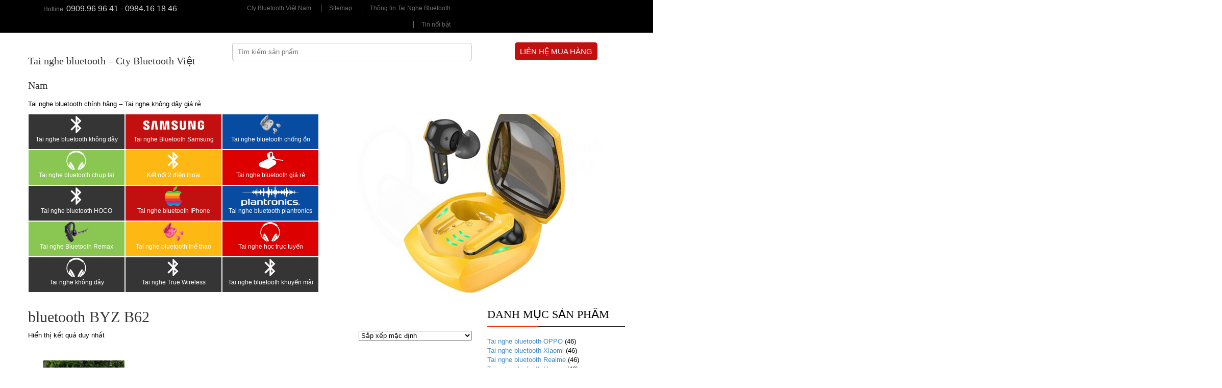

--- FILE ---
content_type: text/html; charset=UTF-8
request_url: https://thegioitainghe.vn/tu-khoa/bluetooth-byz-b62/
body_size: 18190
content:
<!DOCTYPE html>
<html lang="vi">
<head>
	<meta charset="UTF-8" />
	<meta name="viewport" content="width=device-width, initial-scale=1.0">
	
	<link rel="profile" href="//gmpg.org/xfn/11" />
	
		<link rel="icon" href="https://thegioitainghe.vn/wp-content/uploads/2016/11/bluetooth.jpg" type="image/x-icon" />
		
	<link rel="stylesheet" type="text/css" media="all" href="https://thegioitainghe.vn/wp-content/themes/thegioiblutooth/bootstrap/css/bootstrap.css" />
	<link rel="stylesheet" type="text/css" media="all" href="https://thegioitainghe.vn/wp-content/themes/thegioiblutooth/style.css" />
	
	<meta name="google-site-verification" content="TPAWAzay-gM1mnc5K2bb8UFWQIxk4eVaxAlDncFkky4" />
	
	<!-- Google Tag Manager -->
	<script>(function(w,d,s,l,i){w[l]=w[l]||[];w[l].push({'gtm.start':
	new Date().getTime(),event:'gtm.js'});var f=d.getElementsByTagName(s)[0],
	j=d.createElement(s),dl=l!='dataLayer'?'&l='+l:'';j.async=true;j.src=
	'https://www.googletagmanager.com/gtm.js?id='+i+dl;f.parentNode.insertBefore(j,f);
	})(window,document,'script','dataLayer','GTM-MXQSHMV');</script>
	<!-- End Google Tag Manager -->
	
	<meta name='robots' content='index, follow, max-image-preview:large, max-snippet:-1, max-video-preview:-1' />

	<!-- This site is optimized with the Yoast SEO Premium plugin v22.3 (Yoast SEO v25.5) - https://yoast.com/wordpress/plugins/seo/ -->
	<title>bluetooth BYZ B62</title>
	<link rel="canonical" href="https://thegioitainghe.vn/tu-khoa/bluetooth-byz-b62/" />
	<meta property="og:locale" content="vi_VN" />
	<meta property="og:type" content="article" />
	<meta property="og:title" content="Lưu trữ bluetooth BYZ B62" />
	<meta property="og:url" content="https://thegioitainghe.vn/tu-khoa/bluetooth-byz-b62/" />
	<meta property="og:site_name" content="Tai nghe bluetooth - Cty Bluetooth Việt Nam" />
	<meta property="og:image" content="https://thegioitainghe.vn/wp-content/uploads/2023/12/bluetooth.png" />
	<meta property="og:image:width" content="512" />
	<meta property="og:image:height" content="512" />
	<meta property="og:image:type" content="image/png" />
	<script type="application/ld+json" class="yoast-schema-graph">{"@context":"https://schema.org","@graph":[{"@type":"CollectionPage","@id":"https://thegioitainghe.vn/tu-khoa/bluetooth-byz-b62/","url":"https://thegioitainghe.vn/tu-khoa/bluetooth-byz-b62/","name":"bluetooth BYZ B62","isPartOf":{"@id":"https://thegioitainghe.vn/#website"},"primaryImageOfPage":{"@id":"https://thegioitainghe.vn/tu-khoa/bluetooth-byz-b62/#primaryimage"},"image":{"@id":"https://thegioitainghe.vn/tu-khoa/bluetooth-byz-b62/#primaryimage"},"thumbnailUrl":"https://thegioitainghe.vn/wp-content/uploads/2021/04/tai-nghe-bluetooth-BYZ-B62-21.jpg","breadcrumb":{"@id":"https://thegioitainghe.vn/tu-khoa/bluetooth-byz-b62/#breadcrumb"},"inLanguage":"vi"},{"@type":"ImageObject","inLanguage":"vi","@id":"https://thegioitainghe.vn/tu-khoa/bluetooth-byz-b62/#primaryimage","url":"https://thegioitainghe.vn/wp-content/uploads/2021/04/tai-nghe-bluetooth-BYZ-B62-21.jpg","contentUrl":"https://thegioitainghe.vn/wp-content/uploads/2021/04/tai-nghe-bluetooth-BYZ-B62-21.jpg","width":532,"height":532},{"@type":"BreadcrumbList","@id":"https://thegioitainghe.vn/tu-khoa/bluetooth-byz-b62/#breadcrumb","itemListElement":[{"@type":"ListItem","position":1,"name":"Home","item":"https://thegioitainghe.vn/"},{"@type":"ListItem","position":2,"name":"bluetooth BYZ B62"}]},{"@type":"WebSite","@id":"https://thegioitainghe.vn/#website","url":"https://thegioitainghe.vn/","name":"Công ty Bluetooth Việt Nam - Tai nghe bluetooth - Tai nghe không dây","description":"Tai nghe bluetooth chính hãng - Tai nghe không dây giá rẻ","publisher":{"@id":"https://thegioitainghe.vn/#organization"},"alternateName":"https://thegioitainghe.vn/","potentialAction":[{"@type":"SearchAction","target":{"@type":"EntryPoint","urlTemplate":"https://thegioitainghe.vn/?s={search_term_string}"},"query-input":{"@type":"PropertyValueSpecification","valueRequired":true,"valueName":"search_term_string"}}],"inLanguage":"vi"},{"@type":"Organization","@id":"https://thegioitainghe.vn/#organization","name":"Công ty Bluetooth Việt Nam","url":"https://thegioitainghe.vn/","logo":{"@type":"ImageObject","inLanguage":"vi","@id":"https://thegioitainghe.vn/#/schema/logo/image/","url":"https://thegioitainghe.vn/wp-content/uploads/2018/08/bluetooth-vn.png","contentUrl":"https://thegioitainghe.vn/wp-content/uploads/2018/08/bluetooth-vn.png","width":500,"height":500,"caption":"Công ty Bluetooth Việt Nam"},"image":{"@id":"https://thegioitainghe.vn/#/schema/logo/image/"}}]}</script>
	<!-- / Yoast SEO Premium plugin. -->


<link rel="alternate" type="application/rss+xml" title="Dòng thông tin Tai nghe bluetooth - Cty Bluetooth Việt Nam &raquo;" href="https://thegioitainghe.vn/feed/" />
<link rel="alternate" type="application/rss+xml" title="Tai nghe bluetooth - Cty Bluetooth Việt Nam &raquo; Dòng bình luận" href="https://thegioitainghe.vn/comments/feed/" />
<link rel="alternate" type="application/rss+xml" title="Nguồn cấp Tai nghe bluetooth - Cty Bluetooth Việt Nam &raquo; bluetooth BYZ B62 Thẻ" href="https://thegioitainghe.vn/tu-khoa/bluetooth-byz-b62/feed/" />
<style id='wp-img-auto-sizes-contain-inline-css' type='text/css'>
img:is([sizes=auto i],[sizes^="auto," i]){contain-intrinsic-size:3000px 1500px}
/*# sourceURL=wp-img-auto-sizes-contain-inline-css */
</style>
<style id='wp-block-library-inline-css' type='text/css'>
:root{--wp-block-synced-color:#7a00df;--wp-block-synced-color--rgb:122,0,223;--wp-bound-block-color:var(--wp-block-synced-color);--wp-editor-canvas-background:#ddd;--wp-admin-theme-color:#007cba;--wp-admin-theme-color--rgb:0,124,186;--wp-admin-theme-color-darker-10:#006ba1;--wp-admin-theme-color-darker-10--rgb:0,107,160.5;--wp-admin-theme-color-darker-20:#005a87;--wp-admin-theme-color-darker-20--rgb:0,90,135;--wp-admin-border-width-focus:2px}@media (min-resolution:192dpi){:root{--wp-admin-border-width-focus:1.5px}}.wp-element-button{cursor:pointer}:root .has-very-light-gray-background-color{background-color:#eee}:root .has-very-dark-gray-background-color{background-color:#313131}:root .has-very-light-gray-color{color:#eee}:root .has-very-dark-gray-color{color:#313131}:root .has-vivid-green-cyan-to-vivid-cyan-blue-gradient-background{background:linear-gradient(135deg,#00d084,#0693e3)}:root .has-purple-crush-gradient-background{background:linear-gradient(135deg,#34e2e4,#4721fb 50%,#ab1dfe)}:root .has-hazy-dawn-gradient-background{background:linear-gradient(135deg,#faaca8,#dad0ec)}:root .has-subdued-olive-gradient-background{background:linear-gradient(135deg,#fafae1,#67a671)}:root .has-atomic-cream-gradient-background{background:linear-gradient(135deg,#fdd79a,#004a59)}:root .has-nightshade-gradient-background{background:linear-gradient(135deg,#330968,#31cdcf)}:root .has-midnight-gradient-background{background:linear-gradient(135deg,#020381,#2874fc)}:root{--wp--preset--font-size--normal:16px;--wp--preset--font-size--huge:42px}.has-regular-font-size{font-size:1em}.has-larger-font-size{font-size:2.625em}.has-normal-font-size{font-size:var(--wp--preset--font-size--normal)}.has-huge-font-size{font-size:var(--wp--preset--font-size--huge)}.has-text-align-center{text-align:center}.has-text-align-left{text-align:left}.has-text-align-right{text-align:right}.has-fit-text{white-space:nowrap!important}#end-resizable-editor-section{display:none}.aligncenter{clear:both}.items-justified-left{justify-content:flex-start}.items-justified-center{justify-content:center}.items-justified-right{justify-content:flex-end}.items-justified-space-between{justify-content:space-between}.screen-reader-text{border:0;clip-path:inset(50%);height:1px;margin:-1px;overflow:hidden;padding:0;position:absolute;width:1px;word-wrap:normal!important}.screen-reader-text:focus{background-color:#ddd;clip-path:none;color:#444;display:block;font-size:1em;height:auto;left:5px;line-height:normal;padding:15px 23px 14px;text-decoration:none;top:5px;width:auto;z-index:100000}html :where(.has-border-color){border-style:solid}html :where([style*=border-top-color]){border-top-style:solid}html :where([style*=border-right-color]){border-right-style:solid}html :where([style*=border-bottom-color]){border-bottom-style:solid}html :where([style*=border-left-color]){border-left-style:solid}html :where([style*=border-width]){border-style:solid}html :where([style*=border-top-width]){border-top-style:solid}html :where([style*=border-right-width]){border-right-style:solid}html :where([style*=border-bottom-width]){border-bottom-style:solid}html :where([style*=border-left-width]){border-left-style:solid}html :where(img[class*=wp-image-]){height:auto;max-width:100%}:where(figure){margin:0 0 1em}html :where(.is-position-sticky){--wp-admin--admin-bar--position-offset:var(--wp-admin--admin-bar--height,0px)}@media screen and (max-width:600px){html :where(.is-position-sticky){--wp-admin--admin-bar--position-offset:0px}}
/*wp_block_styles_on_demand_placeholder:69705617f3f29*/
/*# sourceURL=wp-block-library-inline-css */
</style>
<style id='classic-theme-styles-inline-css' type='text/css'>
/*! This file is auto-generated */
.wp-block-button__link{color:#fff;background-color:#32373c;border-radius:9999px;box-shadow:none;text-decoration:none;padding:calc(.667em + 2px) calc(1.333em + 2px);font-size:1.125em}.wp-block-file__button{background:#32373c;color:#fff;text-decoration:none}
/*# sourceURL=/wp-includes/css/classic-themes.min.css */
</style>
<link rel='stylesheet' id='kk-star-ratings-css' href='https://thegioitainghe.vn/wp-content/plugins/kk-star-ratings/src/core/public/css/kk-star-ratings.min.css?ver=5.4.10.3' type='text/css' media='all' />
<link rel='stylesheet' id='toc-screen-css' href='https://thegioitainghe.vn/wp-content/plugins/table-of-contents-plus/screen.min.css?ver=2411.1' type='text/css' media='all' />
<style id='toc-screen-inline-css' type='text/css'>
div#toc_container {width: 66%;}
/*# sourceURL=toc-screen-inline-css */
</style>
<link rel='stylesheet' id='woocommerce-layout-css' href='https://thegioitainghe.vn/wp-content/plugins/woocommerce/assets/css/woocommerce-layout.css?ver=10.0.5' type='text/css' media='all' />
<link rel='stylesheet' id='woocommerce-smallscreen-css' href='https://thegioitainghe.vn/wp-content/plugins/woocommerce/assets/css/woocommerce-smallscreen.css?ver=10.0.5' type='text/css' media='only screen and (max-width: 768px)' />
<link rel='stylesheet' id='woocommerce-general-css' href='https://thegioitainghe.vn/wp-content/plugins/woocommerce/assets/css/woocommerce.css?ver=10.0.5' type='text/css' media='all' />
<style id='woocommerce-inline-inline-css' type='text/css'>
.woocommerce form .form-row .required { visibility: visible; }
/*# sourceURL=woocommerce-inline-inline-css */
</style>
<link rel='stylesheet' id='brands-styles-css' href='https://thegioitainghe.vn/wp-content/plugins/woocommerce/assets/css/brands.css?ver=10.0.5' type='text/css' media='all' />
<script type="text/javascript" src="https://thegioitainghe.vn/wp-includes/js/jquery/jquery.min.js?ver=3.7.1" id="jquery-core-js"></script>
<script type="text/javascript" src="https://thegioitainghe.vn/wp-includes/js/jquery/jquery-migrate.min.js?ver=3.4.1" id="jquery-migrate-js"></script>
<script type="text/javascript" src="https://thegioitainghe.vn/wp-content/plugins/woocommerce/assets/js/jquery-blockui/jquery.blockUI.min.js?ver=2.7.0-wc.10.0.5" id="jquery-blockui-js" defer="defer" data-wp-strategy="defer"></script>
<script type="text/javascript" src="https://thegioitainghe.vn/wp-content/plugins/woocommerce/assets/js/js-cookie/js.cookie.min.js?ver=2.1.4-wc.10.0.5" id="js-cookie-js" defer="defer" data-wp-strategy="defer"></script>
<script type="text/javascript" id="woocommerce-js-extra">
/* <![CDATA[ */
var woocommerce_params = {"ajax_url":"/wp-admin/admin-ajax.php","wc_ajax_url":"/?wc-ajax=%%endpoint%%","i18n_password_show":"Hi\u1ec3n th\u1ecb m\u1eadt kh\u1ea9u","i18n_password_hide":"\u1ea8n m\u1eadt kh\u1ea9u"};
//# sourceURL=woocommerce-js-extra
/* ]]> */
</script>
<script type="text/javascript" src="https://thegioitainghe.vn/wp-content/plugins/woocommerce/assets/js/frontend/woocommerce.min.js?ver=10.0.5" id="woocommerce-js" defer="defer" data-wp-strategy="defer"></script>
<link rel="https://api.w.org/" href="https://thegioitainghe.vn/wp-json/" /><link rel="alternate" title="JSON" type="application/json" href="https://thegioitainghe.vn/wp-json/wp/v2/product_tag/1194" /><link rel="EditURI" type="application/rsd+xml" title="RSD" href="https://thegioitainghe.vn/xmlrpc.php?rsd" />
<meta name="generator" content="WordPress 6.9" />
<meta name="generator" content="WooCommerce 10.0.5" />
<script>
 var system_folder = 'https://thegioitainghe.vn/wp-content/themes/creativeframework/admin/data_management/',
	 CHILD_URL ='https://thegioitainghe.vn/wp-content/themes/thegioiblutooth',
	 PARENT_URL = 'https://thegioitainghe.vn/wp-content/themes/creativeframework', 
	 CURRENT_THEME = 'thegioibluetooth'</script>
<style type='text/css'>

</style>	<noscript><style>.woocommerce-product-gallery{ opacity: 1 !important; }</style></noscript>
	
<style type='text/css'>
h1 { font: normal 30px/35px "Times New Roman", Times, serif;  color:#333333; }
h2 { font: normal 22px/26px "Times New Roman", Times, serif;  color:#333333; }
h3 { font: normal 18px/22px "Times New Roman", Times, serif;  color:#333333; }
h4 { font: normal 14px/20px "Times New Roman", Times, serif;  color:#333333; }
h5 { font: normal 12px/18px "Times New Roman", Times, serif;  color:#333333; }
h6 { font: normal 12px/18px "Times New Roman", Times, serif;  color:#333333; }
body { font-weight: normal;}
.logo_h__txt, .logo_link { font: normal 40px/48px "Times New Roman", Times, serif;  color:#dd3333; }
.nav.footer-nav a { font: normal 12px/18px "Times New Roman", Times, serif;  color:#0088CC; }
</style>
<link rel="icon" href="https://thegioitainghe.vn/wp-content/uploads/2018/02/cropped-11111-180-150-32x32.png" sizes="32x32" />
<link rel="icon" href="https://thegioitainghe.vn/wp-content/uploads/2018/02/cropped-11111-180-150-192x192.png" sizes="192x192" />
<link rel="apple-touch-icon" href="https://thegioitainghe.vn/wp-content/uploads/2018/02/cropped-11111-180-150-180x180.png" />
<meta name="msapplication-TileImage" content="https://thegioitainghe.vn/wp-content/uploads/2018/02/cropped-11111-180-150-270x270.png" />
		<style type="text/css" id="wp-custom-css">
			div[id^='attachment_'] {
    max-width:100%; 
}
.title_widget:after { content: ''; position: absolute; width: 100px; border-bottom: 3px solid #eb3c04; left: 0; bottom: -2px; }
.title_widget { clear: both; text-align: left; padding-bottom: 10px; margin-bottom: 10px; border-bottom: 1px solid #1f1f1f; position: relative; }
.title_widget span{ font-family: 'Open Sans'; font-size: 22px; text-transform: uppercase; color: #000; }.title_widget:after { content: ''; position: absolute; width: 100px; border-bottom: 3px solid #eb3c04; left: 0; bottom: -2px; }.post_wrapper .post_content p{text-align: justify;}
		</style>
		</head>

<body class="archive tax-product_tag term-bluetooth-byz-b62 term-1194 wp-theme-creativeframework wp-child-theme-thegioiblutooth theme-creativeframework woocommerce woocommerce-page woocommerce-no-js metaslider-plugin">
	<!-- Google Tag Manager (noscript) -->
	<noscript>
		<iframe src="https://www.googletagmanager.com/ns.html?id=GTM-MXQSHMV" height="0" width="0" style="display:none;visibility:hidden"></iframe>
	</noscript>
	<!-- End Google Tag Manager (noscript) -->

	<div id="motopress-main" class="main-holder">
		<!--Begin #motopress-main-->
		<header class="motopress-wrapper header">
			<div class="container">
					<div class="top_header">
		<div class="row">
			<div class="col-xs-12 col-sm-5">
				<div class="hotline">
					Hotline: <span>0909.96 96 41 - 0984.16 18 46</span>
				</div>
			</div>
			<div class="col-xs-6 col-sm-7 hidden-xs">
				<div class="top_menu">
					  
		<nav class="nav top-nav">
			<ul id="menu-top-menu" class="menu"><li id="menu-item-1392" class="menu-item menu-item-type-post_type menu-item-object-page menu-item-1392"><a href="https://thegioitainghe.vn/gioi-thieu/">Cty Bluetooth Việt Nam</a></li>
<li id="menu-item-1678" class="menu-item menu-item-type-post_type menu-item-object-page menu-item-1678"><a href="https://thegioitainghe.vn/site-map/">Sitemap</a></li>
<li id="menu-item-13303" class="menu-item menu-item-type-taxonomy menu-item-object-category menu-item-13303"><a href="https://thegioitainghe.vn/tin-tuc/">Thông tin Tai Nghe Bluetooth</a></li>
<li id="menu-item-13305" class="menu-item menu-item-type-taxonomy menu-item-object-category menu-item-13305"><a href="https://thegioitainghe.vn/tin-noi-bat/">Tin nổi bật</a></li>
</ul>		</nav>
					</div>
			</div>
		</div>
	</div>
	<div class="center_header">
		<div class="row">
			 <div class="col-xs-7 col-sm-4">
				<div class="logo">
					<!-- BEGIN LOGO -->
<div class="logo text-left">
									<h2 class="logo_h logo_h__txt"><a href="https://thegioitainghe.vn/" title="Tai nghe bluetooth chính hãng &#8211; Tai nghe không dây giá rẻ" class="logo_link">Tai nghe bluetooth &#8211; Cty Bluetooth Việt Nam</a></h2>
						<p class="logo_tagline">Tai nghe bluetooth chính hãng &#8211; Tai nghe không dây giá rẻ</p><!-- Site Tagline -->
	</div>
<!-- END LOGO -->				</div>
			</div>
			<div class="col-xs-4 col-sm-5 "> <!-- can thi cho vao de an mobile searchcenter hidden-xs -->
				<div class="search_header">
					<form action="https://thegioitainghe.vn/" method="get">
						<input type="hidden" name="post_type" value="product" placeholde="Từ khóa" />
						<input type="text" name="s" value="" placeholder="Tìm kiếm sản phẩm"/>
						<input type="submit" />
					</form>
				</div>
			</div>
			<div class="col-xs-5 col-sm-3">
				<div class="lienhe_top">
	                <a href="/lien-he">
	                	Liên hệ mua hàng
	                </a>
	            </div>
			</div>
		</div>
	</div>
</div>

			</div>
			<div class="top_home_content">
				<div class="container">
					<div class="row">				
						<div class="col-xs-12 col-sm-12 col-md-6"><div id="creativecate-3" class="visible-all-devices col-xs-12 col-sm-12  list-dm "><ul class='cate-list unstyled row'>

             <li class="list_item_1 col-xs-12 col-sm-6 col-md-4 ">
                    
                        <figure class="featured-thumbnail thumbnail">
                          <div class="images_product">
                                                    <a href="https://thegioitainghe.vn/tai-nghe-bluetooth-khong-day/" title="Tai nghe bluetooth không dây">
                                                        <img src="https://thegioitainghe.vn/wp-content/uploads/2024/07/bluetooth_khong-day.png" width="99" height="" title="Tai nghe bluetooth không dây" alt="Tai nghe bluetooth không dây" />
                                                                                        </a>
                                <div class="cate_list_title">
                                      <a class="cate-title" href="https://thegioitainghe.vn/tai-nghe-bluetooth-khong-day/" rel="bookmark" title="Tai nghe bluetooth không dây">
                                          Tai nghe bluetooth không dây                                                                                </a>
                                  </div>
                            </div>
                                                        <!------------------------>
                            <div class="mark">
                                                                <div class="cate_list_title">
                                      <a class="cate-title" href="https://thegioitainghe.vn/tai-nghe-bluetooth-khong-day/" rel="bookmark" title="Tai nghe bluetooth không dây">
                                          Tai nghe bluetooth không dây                                                                                </a>
                                  </div>
                                                            <!-------->
                                                          </div>
                            </figure>
                                                <!------------>
                    </li> <li class="list_item_2 col-xs-12 col-sm-6 col-md-4 ">
                    
                        <figure class="featured-thumbnail thumbnail">
                          <div class="images_product">
                                                    <a href="https://thegioitainghe.vn/tai-nghe-bluetooth-samsung/" title="Tai nghe Bluetooth Samsung">
                                                        <img src="https://thegioitainghe.vn/wp-content/uploads/2018/02/SAMSUNG-1.png" width="99" height="" title="Tai nghe Bluetooth Samsung" alt="Tai nghe Bluetooth Samsung" />
                                                                                        </a>
                                <div class="cate_list_title">
                                      <a class="cate-title" href="https://thegioitainghe.vn/tai-nghe-bluetooth-samsung/" rel="bookmark" title="Tai nghe Bluetooth Samsung">
                                          Tai nghe Bluetooth Samsung                                                                                </a>
                                  </div>
                            </div>
                                                        <!------------------------>
                            <div class="mark">
                                                                <div class="cate_list_title">
                                      <a class="cate-title" href="https://thegioitainghe.vn/tai-nghe-bluetooth-samsung/" rel="bookmark" title="Tai nghe Bluetooth Samsung">
                                          Tai nghe Bluetooth Samsung                                                                                </a>
                                  </div>
                                                            <!-------->
                                                          </div>
                            </figure>
                                                <!------------>
                    </li> <li class="list_item_3 col-xs-12 col-sm-6 col-md-4 ">
                    
                        <figure class="featured-thumbnail thumbnail">
                          <div class="images_product">
                                                    <a href="https://thegioitainghe.vn/tai-nghe-bluetooth-chong-on/" title="Tai nghe bluetooth chống ồn">
                                                        <img src="http://thegioitainghe.vn/wp-content/uploads/2018/02/tai-nghe-bluetooth-khong-day.png" width="99" height="" title="Tai nghe bluetooth chống ồn" alt="Tai nghe bluetooth chống ồn" />
                                                                                        </a>
                                <div class="cate_list_title">
                                      <a class="cate-title" href="https://thegioitainghe.vn/tai-nghe-bluetooth-chong-on/" rel="bookmark" title="Tai nghe bluetooth chống ồn">
                                          Tai nghe bluetooth chống ồn                                                                                </a>
                                  </div>
                            </div>
                                                        <!------------------------>
                            <div class="mark">
                                                                <div class="cate_list_title">
                                      <a class="cate-title" href="https://thegioitainghe.vn/tai-nghe-bluetooth-chong-on/" rel="bookmark" title="Tai nghe bluetooth chống ồn">
                                          Tai nghe bluetooth chống ồn                                                                                </a>
                                  </div>
                                                            <!-------->
                                                          </div>
                            </figure>
                                                <!------------>
                    </li> <li class="list_item_4 col-xs-12 col-sm-6 col-md-4 ">
                    
                        <figure class="featured-thumbnail thumbnail">
                          <div class="images_product">
                                                    <a href="https://thegioitainghe.vn/tai-nghe-bluetooth-chup-tai/" title="Tai nghe bluetooth chụp tai">
                                                        <img src="https://thegioitainghe.vn/wp-content/uploads/2024/07/tai-nghe-bluetooth-chup-tai.png" width="99" height="" title="Tai nghe bluetooth chụp tai" alt="Tai nghe bluetooth chụp tai" />
                                                                                        </a>
                                <div class="cate_list_title">
                                      <a class="cate-title" href="https://thegioitainghe.vn/tai-nghe-bluetooth-chup-tai/" rel="bookmark" title="Tai nghe bluetooth chụp tai">
                                          Tai nghe bluetooth chụp tai                                                                                </a>
                                  </div>
                            </div>
                                                        <!------------------------>
                            <div class="mark">
                                                                <div class="cate_list_title">
                                      <a class="cate-title" href="https://thegioitainghe.vn/tai-nghe-bluetooth-chup-tai/" rel="bookmark" title="Tai nghe bluetooth chụp tai">
                                          Tai nghe bluetooth chụp tai                                                                                </a>
                                  </div>
                                                            <!-------->
                                                          </div>
                            </figure>
                                                <!------------>
                    </li> <li class="list_item_5 col-xs-12 col-sm-6 col-md-4 ">
                    
                        <figure class="featured-thumbnail thumbnail">
                          <div class="images_product">
                                                    <a href="https://thegioitainghe.vn/ket-noi-2-dien-thoai/" title="Kết nối 2 điện thoại">
                                                        <img src="https://thegioitainghe.vn/wp-content/uploads/2018/01/bluetooth_white_192x192-e1515136115700.png" width="99" height="" title="Kết nối 2 điện thoại" alt="Kết nối 2 điện thoại" />
                                                                                        </a>
                                <div class="cate_list_title">
                                      <a class="cate-title" href="https://thegioitainghe.vn/ket-noi-2-dien-thoai/" rel="bookmark" title="Kết nối 2 điện thoại">
                                          Kết nối 2 điện thoại                                                                                </a>
                                  </div>
                            </div>
                                                        <!------------------------>
                            <div class="mark">
                                                                <div class="cate_list_title">
                                      <a class="cate-title" href="https://thegioitainghe.vn/ket-noi-2-dien-thoai/" rel="bookmark" title="Kết nối 2 điện thoại">
                                          Kết nối 2 điện thoại                                                                                </a>
                                  </div>
                                                            <!-------->
                                                          </div>
                            </figure>
                                                <!------------>
                    </li> <li class="list_item_6 col-xs-12 col-sm-6 col-md-4 ">
                    
                        <figure class="featured-thumbnail thumbnail">
                          <div class="images_product">
                                                    <a href="https://thegioitainghe.vn/tai-nghe-bluetooth-gia-re/" title="Tai nghe bluetooth giá rẻ">
                                                        <img src="https://thegioitainghe.vn/wp-content/uploads/2018/02/PNG-983.png" width="99" height="" title="Tai nghe bluetooth giá rẻ" alt="Tai nghe bluetooth giá rẻ" />
                                                                                        </a>
                                <div class="cate_list_title">
                                      <a class="cate-title" href="https://thegioitainghe.vn/tai-nghe-bluetooth-gia-re/" rel="bookmark" title="Tai nghe bluetooth giá rẻ">
                                          Tai nghe bluetooth giá rẻ                                                                                </a>
                                  </div>
                            </div>
                                                        <!------------------------>
                            <div class="mark">
                                                                <div class="cate_list_title">
                                      <a class="cate-title" href="https://thegioitainghe.vn/tai-nghe-bluetooth-gia-re/" rel="bookmark" title="Tai nghe bluetooth giá rẻ">
                                          Tai nghe bluetooth giá rẻ                                                                                </a>
                                  </div>
                                                            <!-------->
                                                          </div>
                            </figure>
                                                <!------------>
                    </li> <li class="list_item_7 col-xs-12 col-sm-6 col-md-4 ">
                    
                        <figure class="featured-thumbnail thumbnail">
                          <div class="images_product">
                                                    <a href="https://thegioitainghe.vn/tai-nghe-bluetooth-hoco/" title="Tai nghe bluetooth HOCO">
                                                        <img src="https://thegioitainghe.vn/wp-content/uploads/2024/07/bluetooth_khong-day.png" width="99" height="" title="Tai nghe bluetooth HOCO" alt="Tai nghe bluetooth HOCO" />
                                                                                        </a>
                                <div class="cate_list_title">
                                      <a class="cate-title" href="https://thegioitainghe.vn/tai-nghe-bluetooth-hoco/" rel="bookmark" title="Tai nghe bluetooth HOCO">
                                          Tai nghe bluetooth HOCO                                                                                </a>
                                  </div>
                            </div>
                                                        <!------------------------>
                            <div class="mark">
                                                                <div class="cate_list_title">
                                      <a class="cate-title" href="https://thegioitainghe.vn/tai-nghe-bluetooth-hoco/" rel="bookmark" title="Tai nghe bluetooth HOCO">
                                          Tai nghe bluetooth HOCO                                                                                </a>
                                  </div>
                                                            <!-------->
                                                          </div>
                            </figure>
                                                <!------------>
                    </li> <li class="list_item_8 col-xs-12 col-sm-6 col-md-4 ">
                    
                        <figure class="featured-thumbnail thumbnail">
                          <div class="images_product">
                                                    <a href="https://thegioitainghe.vn/tai-nghe-bluetooth-iphone/" title="Tai nghe bluetooth IPhone">
                                                        <img src="https://thegioitainghe.vn/wp-content/uploads/2018/02/LOGO-IPHONE.png" width="99" height="" title="Tai nghe bluetooth IPhone" alt="Tai nghe bluetooth IPhone" />
                                                                                        </a>
                                <div class="cate_list_title">
                                      <a class="cate-title" href="https://thegioitainghe.vn/tai-nghe-bluetooth-iphone/" rel="bookmark" title="Tai nghe bluetooth IPhone">
                                          Tai nghe bluetooth IPhone                                                                                </a>
                                  </div>
                            </div>
                                                        <!------------------------>
                            <div class="mark">
                                                                <div class="cate_list_title">
                                      <a class="cate-title" href="https://thegioitainghe.vn/tai-nghe-bluetooth-iphone/" rel="bookmark" title="Tai nghe bluetooth IPhone">
                                          Tai nghe bluetooth IPhone                                                                                </a>
                                  </div>
                                                            <!-------->
                                                          </div>
                            </figure>
                                                <!------------>
                    </li> <li class="list_item_9 col-xs-12 col-sm-6 col-md-4 ">
                    
                        <figure class="featured-thumbnail thumbnail">
                          <div class="images_product">
                                                    <a href="https://thegioitainghe.vn/bluetooth-my-plantronics/" title="Tai nghe bluetooth plantronics">
                                                        <img src="https://thegioitainghe.vn/wp-content/uploads/2018/01/tai-nghe-Plantronics.png" width="99" height="" title="Tai nghe bluetooth plantronics" alt="Tai nghe bluetooth plantronics" />
                                                                                        </a>
                                <div class="cate_list_title">
                                      <a class="cate-title" href="https://thegioitainghe.vn/bluetooth-my-plantronics/" rel="bookmark" title="Tai nghe bluetooth plantronics">
                                          Tai nghe bluetooth plantronics                                                                                </a>
                                  </div>
                            </div>
                                                        <!------------------------>
                            <div class="mark">
                                                                <div class="cate_list_title">
                                      <a class="cate-title" href="https://thegioitainghe.vn/bluetooth-my-plantronics/" rel="bookmark" title="Tai nghe bluetooth plantronics">
                                          Tai nghe bluetooth plantronics                                                                                </a>
                                  </div>
                                                            <!-------->
                                                          </div>
                            </figure>
                                                <!------------>
                    </li> <li class="list_item_10 col-xs-12 col-sm-6 col-md-4 ">
                    
                        <figure class="featured-thumbnail thumbnail">
                          <div class="images_product">
                                                    <a href="https://thegioitainghe.vn/tai-nghe-bluetooth-remax/" title="Tai nghe Bluetooth Remax">
                                                        <img src="https://thegioitainghe.vn/wp-content/uploads/2018/02/01.png" width="99" height="" title="Tai nghe Bluetooth Remax" alt="Tai nghe Bluetooth Remax" />
                                                                                        </a>
                                <div class="cate_list_title">
                                      <a class="cate-title" href="https://thegioitainghe.vn/tai-nghe-bluetooth-remax/" rel="bookmark" title="Tai nghe Bluetooth Remax">
                                          Tai nghe Bluetooth Remax                                                                                </a>
                                  </div>
                            </div>
                                                        <!------------------------>
                            <div class="mark">
                                                                <div class="cate_list_title">
                                      <a class="cate-title" href="https://thegioitainghe.vn/tai-nghe-bluetooth-remax/" rel="bookmark" title="Tai nghe Bluetooth Remax">
                                          Tai nghe Bluetooth Remax                                                                                </a>
                                  </div>
                                                            <!-------->
                                                          </div>
                            </figure>
                                                <!------------>
                    </li> <li class="list_item_11 col-xs-12 col-sm-6 col-md-4 ">
                    
                        <figure class="featured-thumbnail thumbnail">
                          <div class="images_product">
                                                    <a href="https://thegioitainghe.vn/tai-nghe-bluetooth-the-thao/" title="Tai nghe bluetooth thể thao">
                                                        <img src="https://thegioitainghe.vn/wp-content/uploads/2024/07/bluetooth-sieu-nho.png" width="99" height="" title="Tai nghe bluetooth thể thao" alt="Tai nghe bluetooth thể thao" />
                                                                                        </a>
                                <div class="cate_list_title">
                                      <a class="cate-title" href="https://thegioitainghe.vn/tai-nghe-bluetooth-the-thao/" rel="bookmark" title="Tai nghe bluetooth thể thao">
                                          Tai nghe bluetooth thể thao                                                                                </a>
                                  </div>
                            </div>
                                                        <!------------------------>
                            <div class="mark">
                                                                <div class="cate_list_title">
                                      <a class="cate-title" href="https://thegioitainghe.vn/tai-nghe-bluetooth-the-thao/" rel="bookmark" title="Tai nghe bluetooth thể thao">
                                          Tai nghe bluetooth thể thao                                                                                </a>
                                  </div>
                                                            <!-------->
                                                          </div>
                            </figure>
                                                <!------------>
                    </li> <li class="list_item_12 col-xs-12 col-sm-6 col-md-4 ">
                    
                        <figure class="featured-thumbnail thumbnail">
                          <div class="images_product">
                                                    <a href="https://thegioitainghe.vn/tai-nghe-hoc-truc-tuyen/" title="Tai nghe học trực tuyến">
                                                        <img src="https://thegioitainghe.vn/wp-content/uploads/2024/07/tai-nghe-bluetooth-chup-tai.png" width="99" height="" title="Tai nghe học trực tuyến" alt="Tai nghe học trực tuyến" />
                                                                                        </a>
                                <div class="cate_list_title">
                                      <a class="cate-title" href="https://thegioitainghe.vn/tai-nghe-hoc-truc-tuyen/" rel="bookmark" title="Tai nghe học trực tuyến">
                                          Tai nghe học trực tuyến                                                                                </a>
                                  </div>
                            </div>
                                                        <!------------------------>
                            <div class="mark">
                                                                <div class="cate_list_title">
                                      <a class="cate-title" href="https://thegioitainghe.vn/tai-nghe-hoc-truc-tuyen/" rel="bookmark" title="Tai nghe học trực tuyến">
                                          Tai nghe học trực tuyến                                                                                </a>
                                  </div>
                                                            <!-------->
                                                          </div>
                            </figure>
                                                <!------------>
                    </li> <li class="list_item_13 col-xs-12 col-sm-6 col-md-4 ">
                    
                        <figure class="featured-thumbnail thumbnail">
                          <div class="images_product">
                                                    <a href="https://thegioitainghe.vn/tai-nghe-khong-day/" title="Tai nghe không dây">
                                                        <img src="https://thegioitainghe.vn/wp-content/uploads/2018/01/iconheadphone.png" width="99" height="" title="Tai nghe không dây" alt="Tai nghe không dây" />
                                                                                        </a>
                                <div class="cate_list_title">
                                      <a class="cate-title" href="https://thegioitainghe.vn/tai-nghe-khong-day/" rel="bookmark" title="Tai nghe không dây">
                                          Tai nghe không dây                                                                                </a>
                                  </div>
                            </div>
                                                        <!------------------------>
                            <div class="mark">
                                                                <div class="cate_list_title">
                                      <a class="cate-title" href="https://thegioitainghe.vn/tai-nghe-khong-day/" rel="bookmark" title="Tai nghe không dây">
                                          Tai nghe không dây                                                                                </a>
                                  </div>
                                                            <!-------->
                                                          </div>
                            </figure>
                                                <!------------>
                    </li> <li class="list_item_14 col-xs-12 col-sm-6 col-md-4 ">
                    
                        <figure class="featured-thumbnail thumbnail">
                          <div class="images_product">
                                                    <a href="https://thegioitainghe.vn/tai-nghe-true-wireless/" title="Tai nghe True Wireless">
                                                        <img src="https://thegioitainghe.vn/wp-content/uploads/2024/07/bluetooth_khong-day.png" width="99" height="" title="Tai nghe True Wireless" alt="Tai nghe True Wireless" />
                                                                                        </a>
                                <div class="cate_list_title">
                                      <a class="cate-title" href="https://thegioitainghe.vn/tai-nghe-true-wireless/" rel="bookmark" title="Tai nghe True Wireless">
                                          Tai nghe True Wireless                                                                                </a>
                                  </div>
                            </div>
                                                        <!------------------------>
                            <div class="mark">
                                                                <div class="cate_list_title">
                                      <a class="cate-title" href="https://thegioitainghe.vn/tai-nghe-true-wireless/" rel="bookmark" title="Tai nghe True Wireless">
                                          Tai nghe True Wireless                                                                                </a>
                                  </div>
                                                            <!-------->
                                                          </div>
                            </figure>
                                                <!------------>
                    </li> <li class="list_item_15 col-xs-12 col-sm-6 col-md-4 ">
                    
                        <figure class="featured-thumbnail thumbnail">
                          <div class="images_product">
                                                    <a href="https://thegioitainghe.vn/san-pham-khuyen-mai/" title="Tai nghe bluetooth khuyến mãi">
                                                        <img src="https://thegioitainghe.vn/wp-content/uploads/2024/07/bluetooth_khong-day.png" width="99" height="" title="Tai nghe bluetooth khuyến mãi" alt="Tai nghe bluetooth khuyến mãi" />
                                                                                        </a>
                                <div class="cate_list_title">
                                      <a class="cate-title" href="https://thegioitainghe.vn/san-pham-khuyen-mai/" rel="bookmark" title="Tai nghe bluetooth khuyến mãi">
                                          Tai nghe bluetooth khuyến mãi                                                                                </a>
                                  </div>
                            </div>
                                                        <!------------------------>
                            <div class="mark">
                                                                <div class="cate_list_title">
                                      <a class="cate-title" href="https://thegioitainghe.vn/san-pham-khuyen-mai/" rel="bookmark" title="Tai nghe bluetooth khuyến mãi">
                                          Tai nghe bluetooth khuyến mãi                                                                                </a>
                                  </div>
                                                            <!-------->
                                                          </div>
                            </figure>
                                                <!------------>
                    </li>        </ul>
        	</div></div>
						<div class="col-xs-12 col-sm-12 col-md-6"><div id="metaslider_widget-2"><div id="metaslider-id-27" style="max-width: 570px;" class="ml-slider-3-104-0 metaslider metaslider-flex metaslider-27 ml-slider ms-theme-default nav-hidden" role="region" aria-label="Slidehome" data-height="350" data-width="570">
    <div id="metaslider_container_27">
        <div id="metaslider_27">
            <ul class='slides'>
                <li style="display: block; width: 100%;" class="slide-11617 ms-image " aria-roledescription="slide" data-date="2022-01-27 17:48:47" data-filename="plantronics-ml15.jpg" data-slide-type="image"><img src="https://thegioitainghe.vn/wp-content/uploads/2024/07/plantronics-ml15.jpg" height="350" width="570" alt="" class="slider-27 slide-11617 msDefaultImage" title="plantronics-ml15" /></li>
                <li style="display: none; width: 100%;" class="slide-13538 ms-image " aria-roledescription="slide" data-date="2024-07-09 17:12:53" data-filename="tai-nghe-bluetooth-hoco-570x350.jpg" data-slide-type="image"><img src="https://thegioitainghe.vn/wp-content/uploads/2024/07/tai-nghe-bluetooth-hoco-570x350.jpg" height="350" width="570" alt="" class="slider-27 slide-13538 msDefaultImage" title="tai-nghe-bluetooth-hoco" /></li>
            </ul>
        </div>
        
    </div>
</div></div></div>
					</div>
				</div>
			</div>
		</header>
        <div class="top_category">
                            </div>
        <div id="wpo-main-content" class="container clearfix">
            
            <div class="row">
                    <div class="col-xs-12 col-sm-9 col-md-9 main-content" id="main-content">
                                                    <section class="title-section">
                               <a href="https://thegioitainghe.vn/tu-khoa/bluetooth-byz-b62/"><h1 class="title-header">bluetooth BYZ B62</h1></a>
                            </section>
                                                                                                         <div class="desc">
            </div>
           <div id="wpo-filter" class="product-filter clearfix wrapper">
            
            <p class="woocommerce-result-count" role="alert" aria-relevant="all" >
	Hiển thị kết quả duy nhất</p>
<form class="woocommerce-ordering" method="get">
	<select name="orderby" class="orderby">
					<option value="menu_order"  selected='selected'>Sắp xếp mặc định</option>
					<option value="popularity" >Sắp xếp theo mức độ phổ biến</option>
					<option value="rating" >Sắp xếp theo xếp hạng trung bình</option>
					<option value="date" >Sắp xếp theo mới nhất</option>
					<option value="price" >Sắp xếp theo giá: thấp đến cao</option>
					<option value="price-desc" >Sắp xếp theo giá: cao đến thấp</option>
			</select>
	</form>
        </div>
        <div class="product_list_category">
         
                                                        
<div class="shopcol first col-xs-6 col-sm-4 col-md-3 post-10512 product type-product status-publish has-post-thumbnail product_cat-tai-nghe-bluetooth-am-nhac product_cat-bluetooth-stereo product_cat-ket-noi-2-dien-thoai product_cat-tai-nghe-bluetooth-gia-re product_cat-tai-nghe-bluetooth-hoco product_cat-bluetooth-htc product_cat-tai-nghe-bluetooth-iphone product_cat-tai-nghe-bluetooth-khong-day product_cat-tai-nghe-bluetooth-remax product_cat-tai-nghe-bluetooth-samsung product_cat-tai-nghe-bluetooth-the-thao product_cat-tai-nghe-khong-day product_tag-bluetooth-byz-b62 product_tag-tai-nghe-bluetooth-byz product_tag-tai-nghe-bluetooth-byz-b62 product_tag-tai-nghe-byz-b62 product_tag-tai-nghe-choang-co-byz-b62 product_tag-tai-nghe-khong-day-byz-b62  instock shipping-taxable purchasable product-type-simple">
    <div class="product-block product-grid">
    <div class="product-inner">
        
    	<div class="image">
            <a href="https://thegioitainghe.vn/san-pham/tai-nghe-bluetooth-byz-b62/" data-images="https://thegioitainghe.vn/wp-content/uploads/2021/04/tai-nghe-bluetooth-BYZ-B62-21.jpg" product-id="10512">
                <img width="400" height="400" src="https://thegioitainghe.vn/wp-content/uploads/2021/04/tai-nghe-bluetooth-BYZ-B62-21-400x400.jpg" class="attachment-shop_catalog size-shop_catalog wp-post-image" alt="" decoding="async" fetchpriority="high" srcset="https://thegioitainghe.vn/wp-content/uploads/2021/04/tai-nghe-bluetooth-BYZ-B62-21-400x400.jpg 400w, https://thegioitainghe.vn/wp-content/uploads/2021/04/tai-nghe-bluetooth-BYZ-B62-21-300x300.jpg 300w, https://thegioitainghe.vn/wp-content/uploads/2021/04/tai-nghe-bluetooth-BYZ-B62-21-150x150.jpg 150w, https://thegioitainghe.vn/wp-content/uploads/2021/04/tai-nghe-bluetooth-BYZ-B62-21-100x100.jpg 100w, https://thegioitainghe.vn/wp-content/uploads/2021/04/tai-nghe-bluetooth-BYZ-B62-21.jpg 532w" sizes="(max-width: 400px) 100vw, 400px" />    		</a>
    	</div>
                                     
        <div class="product-meta">
            <div class="warp-info">

                                    <div class="name">
                        <a href="https://thegioitainghe.vn/san-pham/tai-nghe-bluetooth-byz-b62/ " product-id="10512">Tai nghe bluetooth BYZ B62</a>
                    </div>
                                 
                                <div class="price-product">
                                        <div itemprop="offers" itemscope itemtype="http://schema.org/Offer" class="pricelist">
                                                        <div class="price">
                                                                            <ins><span class="amount">600.000&nbsp;đ</span></ins>
                                                                            </div>
                                                    <meta itemprop="price" content="600000" />
                        <meta itemprop="priceCurrency" content="VND" />
                        <link itemprop="availability" href="http://schema.org/InStock" />
                    </div>
                </div>
                        <div class="r_product_meta">
                                    </div>
             
            <div class="add-to-cart">                    
                    <a href="?add-to-cart=10512" rel="nofollow" data-product_id="10512" data-product_sku="" class="btn-cart button add_to_cart_button product_type_simple"><i class="fa-fw fa fa-shopping-cart"></i>Thêm vào giỏ hàng</a>                </div>
                      
            </div><!--warp-info-->            
        </div><!--product_meta-->
    </div><!--product-inner-->
</div><!--product-grid-->





</div>
                        
        </div>
        <div class="wrapper clearfix product-bottom product-filter">
                    </div>
                <div class="mota_bottom" style="padding:10px;">
                   </div> 
    
                    </div>
                                        <div class="col-xs-12 col-md-3 sidebar-left hidden-xs" id="sidebar-left">
                        <div id="woocommerce_product_categories-2" class="widget"><div class="title_widget"><h2><span>Danh mục sản phẩm</span></h2></div><ul class="product-categories"><li class="cat-item cat-item-1663"><a href="https://thegioitainghe.vn/tai-nghe-bluetooth-oppo/">Tai nghe bluetooth OPPO</a> <span class="count">(46)</span></li>
<li class="cat-item cat-item-1664"><a href="https://thegioitainghe.vn/tai-nghe-bluetooth-xiaomi/">Tai nghe bluetooth Xiaomi</a> <span class="count">(46)</span></li>
<li class="cat-item cat-item-1665"><a href="https://thegioitainghe.vn/tai-nghe-bluetooth-realme/">Tai nghe bluetooth Realme</a> <span class="count">(46)</span></li>
<li class="cat-item cat-item-1666"><a href="https://thegioitainghe.vn/tai-nghe-bluetooth-huawei/">Tai nghe bluetooth Huawei</a> <span class="count">(46)</span></li>
<li class="cat-item cat-item-1667"><a href="https://thegioitainghe.vn/tai-nghe-bluetooth-vivo/">Tai nghe bluetooth Vivo</a> <span class="count">(46)</span></li>
<li class="cat-item cat-item-1668"><a href="https://thegioitainghe.vn/tai-nghe-bluetooth-lenovo/">Tai nghe bluetooth LeNovo</a> <span class="count">(46)</span></li>
<li class="cat-item cat-item-1669"><a href="https://thegioitainghe.vn/tai-nghe-bluetooth-baseus/">Tai nghe bluetooth Baseus</a> <span class="count">(46)</span></li>
<li class="cat-item cat-item-1670"><a href="https://thegioitainghe.vn/tai-nghe-bluetooth-jbl/">Tai nghe Bluetooth JBL</a> <span class="count">(6)</span></li>
<li class="cat-item cat-item-1671"><a href="https://thegioitainghe.vn/tai-nghe-bluetooth-borofone/">Tai nghe bluetooth Borofone</a> <span class="count">(7)</span></li>
<li class="cat-item cat-item-563"><a href="https://thegioitainghe.vn/bluetooth-cho-laptop/">Bluetooth cho Laptop</a> <span class="count">(93)</span></li>
<li class="cat-item cat-item-555"><a href="https://thegioitainghe.vn/bluetooth-hien-thi-so/">Bluetooth hiển thị số &amp; FM</a> <span class="count">(7)</span></li>
<li class="cat-item cat-item-576"><a href="https://thegioitainghe.vn/tai-nghe-bluetooth/">Tai nghe Bluetooth</a> <span class="count">(192)</span></li>
<li class="cat-item cat-item-554"><a href="https://thegioitainghe.vn/tai-nghe-bluetooth-am-nhac/">Bluetooth nghe nhạc</a> <span class="count">(209)</span></li>
<li class="cat-item cat-item-551"><a href="https://thegioitainghe.vn/tai-nghe-bluetooth-samsung/">Tai nghe Bluetooth Samsung</a> <span class="count">(150)</span></li>
<li class="cat-item cat-item-570"><a href="https://thegioitainghe.vn/bluetooth-sieu-nho/">Bluetooth siêu nhỏ</a> <span class="count">(80)</span></li>
<li class="cat-item cat-item-564"><a href="https://thegioitainghe.vn/bluetooth-stereo/">Bluetooth stereo</a> <span class="count">(202)</span></li>
<li class="cat-item cat-item-571"><a href="https://thegioitainghe.vn/bluetooth-kep-ao/">Bluetooth-Kẹp áo</a> <span class="count">(11)</span></li>
<li class="cat-item cat-item-562"><a href="https://thegioitainghe.vn/bluetooth-nghe-fm/">Bluetooth-Nghe FM</a> <span class="count">(6)</span></li>
<li class="cat-item cat-item-561"><a href="https://thegioitainghe.vn/ket-noi-2-dien-thoai/">Kết nối 2 điện thoại</a> <span class="count">(76)</span></li>
<li class="cat-item cat-item-565"><a href="https://thegioitainghe.vn/bluetooth-fashion/">Mua tai nghe bluetooth</a> <span class="count">(83)</span></li>
<li class="cat-item cat-item-568"><a href="https://thegioitainghe.vn/phu-kien-bluetooth/">Phụ kiện Bluetooth</a> <span class="count">(8)</span></li>
<li class="cat-item cat-item-1485"><a href="https://thegioitainghe.vn/phu-kien-tai-nghe/">Phụ kiện tai nghe</a> <span class="count">(7)</span></li>
<li class="cat-item cat-item-573"><a href="https://thegioitainghe.vn/tai-nghe-bluetooth-blueant/">Tai nghe bluetooth BlueAnt</a> <span class="count">(33)</span></li>
<li class="cat-item cat-item-552"><a href="https://thegioitainghe.vn/tai-nghe-bluetooth-chinh-hang/">Tai nghe Bluetooth chính hãng</a> <span class="count">(62)</span></li>
<li class="cat-item cat-item-560"><a href="https://thegioitainghe.vn/tai-nghe-bluetooth-cao-cap/">Tai nghe bluetooth cao cấp</a> <span class="count">(73)</span></li>
<li class="cat-item cat-item-580"><a href="https://thegioitainghe.vn/tai-nghe-bluetooth-chong-on/">Tai nghe bluetooth chống ồn</a> <span class="count">(47)</span></li>
<li class="cat-item cat-item-575"><a href="https://thegioitainghe.vn/tai-nghe-bluetooth-chup-tai/">Tai nghe bluetooth chụp tai</a> <span class="count">(49)</span></li>
<li class="cat-item cat-item-577"><a href="https://thegioitainghe.vn/tai-nghe-bluetooth-gia-re/">Tai nghe bluetooth giá rẻ</a> <span class="count">(208)</span></li>
<li class="cat-item cat-item-574"><a href="https://thegioitainghe.vn/tai-nghe-bluetooth-hien-thi-so/">Tai nghe bluetooth hiển thị số</a> <span class="count">(1)</span></li>
<li class="cat-item cat-item-625"><a href="https://thegioitainghe.vn/tai-nghe-bluetooth-hoco/">Tai nghe bluetooth HOCO</a> <span class="count">(161)</span></li>
<li class="cat-item cat-item-567"><a href="https://thegioitainghe.vn/bluetooth-htc/">Tai nghe Bluetooth HTC</a> <span class="count">(89)</span></li>
<li class="cat-item cat-item-550"><a href="https://thegioitainghe.vn/tai-nghe-bluetooth-iphone/">Tai nghe bluetooth IPhone</a> <span class="count">(157)</span></li>
<li class="cat-item cat-item-553"><a href="https://thegioitainghe.vn/tai-nghe-bluetooth-jabra/">Tai nghe bluetooth Jabra</a> <span class="count">(42)</span></li>
<li class="cat-item cat-item-579"><a href="https://thegioitainghe.vn/tai-nghe-bluetooth-khong-day/">Tai nghe bluetooth không dây</a> <span class="count">(203)</span></li>
<li class="cat-item cat-item-585"><a href="https://thegioitainghe.vn/san-pham-khuyen-mai/">Tai nghe bluetooth khuyến mãi</a> <span class="count">(62)</span></li>
<li class="cat-item cat-item-557"><a href="https://thegioitainghe.vn/tai-nghe-bluetooth-lg/">Tai nghe Bluetooth LG</a> <span class="count">(34)</span></li>
<li class="cat-item cat-item-548"><a href="https://thegioitainghe.vn/tai-nghe-bluetooth-nokia/">Tai nghe bluetooth Nokia</a> <span class="count">(39)</span></li>
<li class="cat-item cat-item-558"><a href="https://thegioitainghe.vn/bluetooth-my-plantronics/">Tai nghe bluetooth plantronics</a> <span class="count">(191)</span></li>
<li class="cat-item cat-item-556"><a href="https://thegioitainghe.vn/tai-nghe-bluetooth-remax/">Tai nghe Bluetooth Remax</a> <span class="count">(164)</span></li>
<li class="cat-item cat-item-589"><a href="https://thegioitainghe.vn/tai-nghe-bluetooth-skullcandy/">Tai nghe bluetooth skullcandy</a> <span class="count">(21)</span></li>
<li class="cat-item cat-item-549"><a href="https://thegioitainghe.vn/tai-nghe-bluetooth-sony/">Tai nghe Bluetooth Sony</a> <span class="count">(92)</span></li>
<li class="cat-item cat-item-578"><a href="https://thegioitainghe.vn/tai-nghe-bluetooth-the-thao/">Tai nghe bluetooth thể thao</a> <span class="count">(187)</span></li>
<li class="cat-item cat-item-1410"><a href="https://thegioitainghe.vn/tai-nghe-call-center/">Tai nghe call center</a> <span class="count">(153)</span></li>
<li class="cat-item cat-item-1169"><a href="https://thegioitainghe.vn/tai-nghe-hoc-truc-tuyen/">Tai nghe học trực tuyến</a> <span class="count">(39)</span></li>
<li class="cat-item cat-item-559"><a href="https://thegioitainghe.vn/tai-nghe-khong-day/">Tai nghe không dây</a> <span class="count">(228)</span></li>
<li class="cat-item cat-item-629"><a href="https://thegioitainghe.vn/tai-nghe-true-wireless/">Tai nghe True Wireless</a> <span class="count">(122)</span></li>
</ul></div><div id="black-studio-tinymce-15" class="visible-all-devices supporter widget"><div class="title_widget"><h2><span>Hỗ trợ khách hàng</span></h2></div><div class="textwidget"><div class="socalsp">
<h6><span style="font-family: tahoma, arial, helvetica, sans-serif; font-size: 16px; color: #ffffff;">- 101 mẫu tai nghe mới nhất</span></h6>
<h6><span style="font-family: tahoma, arial, helvetica, sans-serif; font-size: 16px; color: #ffffff;">- Giao hàng tận nhà</span></h6>
<h6><span style="font-family: tahoma, arial, helvetica, sans-serif; font-size: 16px; color: #ffffff;">- Kiểm hàng, test hàng khi nhận</span></h6>
<h6><span style="font-family: tahoma, arial, helvetica, sans-serif; font-size: 16px; color: #ffffff;">- Thanh toán khi nhận hàng - COD</span></h6>
<h6><span style="font-family: tahoma, arial, helvetica, sans-serif; font-size: 16px; color: #ffffff;">- Bảo hành 06 - 12 tháng</span></h6>
<h6><span style="font-family: tahoma, arial, helvetica, sans-serif; font-size: 16px; color: #ffffff;">- Đổi hàng miễn phí trong 1 tuần</span></h6>
<h6><span style="font-family: tahoma, arial, helvetica, sans-serif; font-size: 16px; color: #ffffff;">- Tư vấn, hỗ trợ kỹ thuật 24/7</span></h6>
</div>
<div class="support">
<div class="box_hotline">
<ul>
<li>
<h6><span style="color: #ffffff;"><span style="font-family: tahoma, arial, helvetica, sans-serif;"><span style="font-size: 16px;"> Zalo </span></span><span style="font-family: tahoma, arial, helvetica, sans-serif;"><span style="font-size: 16px;">:</span><span style="font-size: 16px;"> 0984.16.18.46 Mr Bình</span></span></span></h6>
<h6><span style="color: #ffffff;"><span style="font-family: tahoma, arial, helvetica, sans-serif;"><span style="font-size: 16px;">Hotline :</span></span><span style="font-size: 16px; font-family: tahoma, arial, helvetica, sans-serif;">0909.96.96.41 Mr Hưng</span></span></h6>
</li>
<li style="text-align: left;"><span style="font-size: 16px; font-family: tahoma, arial, helvetica, sans-serif; color: #ffffff;"><img class=" wp-image-1589 alignnone" src="http://thegioitainghe.vn/wp-content/uploads/2016/05/step1_icon.png" alt="biểu tượng bước 1" width="22" height="28" /> 54 - Đường Tên Lửa                     P. An Lạc  - TP.Hồ Chí Minh</span></li>
</ul>
</div>
</div>
</div></div><div id="postcustom-4" class="visible-all-devices widget"><div class="title_widget"><h2><span>Bản tin Bluetoorh</span></h2></div><ul class='post-list unstyled'>
        <li class="list_item_1  ">
                    <figure class="featured-thumbnail thumbnail">
                            <a href="https://thegioitainghe.vn/tai-nghe-bluetooth-nao-pin-lau-nhat/">
                            <img src="https://thegioitainghe.vn/wp-content/uploads/2026/01/tai-nghe-bluetooth-pin-lau-80x80.jpg" width="80" height="80" alt="Tai nghe bluetooth nào pin lâu nhất ?" />
                            </a>
                        </figure>
                    <div class="post-list_h"><a class="post-title" href="https://thegioitainghe.vn/tai-nghe-bluetooth-nao-pin-lau-nhat/" rel="bookmark" title="Tai nghe bluetooth nào pin lâu nhất ?">Tai nghe bluetooth nào pin lâu nhất ?</a></div>
                
                                  </li><!--//.post-list_li -->

            <li class="list_item_2  ">
                    <figure class="featured-thumbnail thumbnail">
                            <a href="https://thegioitainghe.vn/tai-nghe-bluetooth-cho-samsung-top-san-pham-dang-mua/">
                            <img src="https://thegioitainghe.vn/wp-content/uploads/2026/01/Tai-nghe-bluetooth-cho-Samsung-80x80.jpg" width="80" height="80" alt="Tai nghe bluetooth cho samsung: Top sản phẩm đáng mua" />
                            </a>
                        </figure>
                    <div class="post-list_h"><a class="post-title" href="https://thegioitainghe.vn/tai-nghe-bluetooth-cho-samsung-top-san-pham-dang-mua/" rel="bookmark" title="Tai nghe bluetooth cho samsung: Top sản phẩm đáng mua">Tai nghe bluetooth cho samsung: Top sản phẩm đáng mua</a></div>
                
                                  </li><!--//.post-list_li -->

            <li class="list_item_3  ">
                    <figure class="featured-thumbnail thumbnail">
                            <a href="https://thegioitainghe.vn/tai-nghe-bluetooth-va-nhung-dieu-can-biet-khi-mua/">
                            <img src="https://thegioitainghe.vn/wp-content/uploads/2026/01/Mua-tai-nghe-bluetooth-80x80.jpg" width="80" height="80" alt="Tai nghe bluetooth và những điều cần biết khi mua" />
                            </a>
                        </figure>
                    <div class="post-list_h"><a class="post-title" href="https://thegioitainghe.vn/tai-nghe-bluetooth-va-nhung-dieu-can-biet-khi-mua/" rel="bookmark" title="Tai nghe bluetooth và những điều cần biết khi mua">Tai nghe bluetooth và những điều cần biết khi mua</a></div>
                
                                  </li><!--//.post-list_li -->

            <li class="list_item_4  ">
                    <figure class="featured-thumbnail thumbnail">
                            <a href="https://thegioitainghe.vn/tai-nghe-bluetooth-va-tai-nghe-co-day-nen-chon-loai-nao/">
                            <img src="https://thegioitainghe.vn/wp-content/uploads/2026/01/nen-mua-tai-nghe-co-day-hay-khong-day-80x80.jpg" width="80" height="80" alt="Tai nghe bluetooth và tai nghe có dây: Nên chọn loại nào ?" />
                            </a>
                        </figure>
                    <div class="post-list_h"><a class="post-title" href="https://thegioitainghe.vn/tai-nghe-bluetooth-va-tai-nghe-co-day-nen-chon-loai-nao/" rel="bookmark" title="Tai nghe bluetooth và tai nghe có dây: Nên chọn loại nào ?">Tai nghe bluetooth và tai nghe có dây: Nên chọn loại nào ?</a></div>
                
                                  </li><!--//.post-list_li -->

            <li class="list_item_5  ">
                    <figure class="featured-thumbnail thumbnail">
                            <a href="https://thegioitainghe.vn/tai-nghe-bluetooth-co-the-ket-noi-cung-luc-voi-nhieu-thiet-bi-khong/">
                            <img src="https://thegioitainghe.vn/wp-content/uploads/2026/01/Ket-noi-Tai-nghe-bluetooth-80x80.jpg" width="80" height="80" alt="Tai nghe bluetooth có thể kết nối cùng lúc với nhiều thiết bị không ?" />
                            </a>
                        </figure>
                    <div class="post-list_h"><a class="post-title" href="https://thegioitainghe.vn/tai-nghe-bluetooth-co-the-ket-noi-cung-luc-voi-nhieu-thiet-bi-khong/" rel="bookmark" title="Tai nghe bluetooth có thể kết nối cùng lúc với nhiều thiết bị không ?">Tai nghe bluetooth có thể kết nối cùng lúc với nhiều thiết bị không ?</a></div>
                
                                  </li><!--//.post-list_li -->

            <li class="list_item_6  ">
                    <figure class="featured-thumbnail thumbnail">
                            <a href="https://thegioitainghe.vn/tai-nghe-bluetooth-dung-duoc-cho-iphone-va-android-khong/">
                            <img src="https://thegioitainghe.vn/wp-content/uploads/2025/10/Tai-nghe-bluetooth-dung-duoc-cho-iPhone-80x80.jpg" width="80" height="80" alt="Tai nghe bluetooth dùng được cho iPhone và Android không ?" />
                            </a>
                        </figure>
                    <div class="post-list_h"><a class="post-title" href="https://thegioitainghe.vn/tai-nghe-bluetooth-dung-duoc-cho-iphone-va-android-khong/" rel="bookmark" title="Tai nghe bluetooth dùng được cho iPhone và Android không ?">Tai nghe bluetooth dùng được cho iPhone và Android không ?</a></div>
                
                                  </li><!--//.post-list_li -->

            <li class="list_item_7  ">
                    <figure class="featured-thumbnail thumbnail">
                            <a href="https://thegioitainghe.vn/cach-ket-noi-tai-nghe-bluetooth-voi-dien-thoai-nhanh-nhat/">
                            <img src="https://thegioitainghe.vn/wp-content/uploads/2025/10/cach-ket-noi-tai-nghe-bluetooth-80x80.jpg" width="80" height="80" alt="Cách kết nối tai nghe bluetooth với điện thoại nhanh nhất" />
                            </a>
                        </figure>
                    <div class="post-list_h"><a class="post-title" href="https://thegioitainghe.vn/cach-ket-noi-tai-nghe-bluetooth-voi-dien-thoai-nhanh-nhat/" rel="bookmark" title="Cách kết nối tai nghe bluetooth với điện thoại nhanh nhất">Cách kết nối tai nghe bluetooth với điện thoại nhanh nhất</a></div>
                
                                  </li><!--//.post-list_li -->

            <li class="list_item_8  ">
                    <figure class="featured-thumbnail thumbnail">
                            <a href="https://thegioitainghe.vn/top-7-tai-nghe-bluetooth-co-thiet-ke-nho-gon-sang-trong/">
                            <img src="https://thegioitainghe.vn/wp-content/uploads/2025/10/tai-nghe-bluetooth-nghe-nhac-80x80.jpg" width="80" height="80" alt="Top 7 tai nghe bluetooth có thiết kế nhỏ gọn, sang trọng" />
                            </a>
                        </figure>
                    <div class="post-list_h"><a class="post-title" href="https://thegioitainghe.vn/top-7-tai-nghe-bluetooth-co-thiet-ke-nho-gon-sang-trong/" rel="bookmark" title="Top 7 tai nghe bluetooth có thiết kế nhỏ gọn, sang trọng">Top 7 tai nghe bluetooth có thiết kế nhỏ gọn, sang trọng</a></div>
                
                                  </li><!--//.post-list_li -->

            <li class="list_item_9  ">
                    <figure class="featured-thumbnail thumbnail">
                            <a href="https://thegioitainghe.vn/tai-sao-nen-chon-tai-nghe-bluetooth-thay-vi-tai-nghe-co-day/">
                            <img src="https://thegioitainghe.vn/wp-content/uploads/2025/10/so-sanh-tai-nghe-bluetooth-80x80.jpg" width="80" height="80" alt="Tại sao nên chọn tai nghe bluetooth thay vì tai nghe có dây ?" />
                            </a>
                        </figure>
                    <div class="post-list_h"><a class="post-title" href="https://thegioitainghe.vn/tai-sao-nen-chon-tai-nghe-bluetooth-thay-vi-tai-nghe-co-day/" rel="bookmark" title="Tại sao nên chọn tai nghe bluetooth thay vì tai nghe có dây ?">Tại sao nên chọn tai nghe bluetooth thay vì tai nghe có dây ?</a></div>
                
                                  </li><!--//.post-list_li -->

            <li class="list_item_10  ">
                    <figure class="featured-thumbnail thumbnail">
                            <a href="https://thegioitainghe.vn/top-tai-nghe-bluetooth-chat-luong-cao-duoc-yeu-thich-nhat-nam-2025/">
                            <img src="https://thegioitainghe.vn/wp-content/uploads/2025/10/tai-nghe-bluetooth-80x80.jpg" width="80" height="80" alt="Top tai nghe bluetooth chất lượng cao được yêu thích nhất năm 2025" />
                            </a>
                        </figure>
                    <div class="post-list_h"><a class="post-title" href="https://thegioitainghe.vn/top-tai-nghe-bluetooth-chat-luong-cao-duoc-yeu-thich-nhat-nam-2025/" rel="bookmark" title="Top tai nghe bluetooth chất lượng cao được yêu thích nhất năm 2025">Top tai nghe bluetooth chất lượng cao được yêu thích nhất năm 2025</a></div>
                
                                  </li><!--//.post-list_li -->

            <li class="list_item_11  ">
                    <figure class="featured-thumbnail thumbnail">
                            <a href="https://thegioitainghe.vn/kinh-nghiem-chon-mua-tai-nghe-bluetooth-chinh-hang-gia-tot/">
                            <img src="https://thegioitainghe.vn/wp-content/uploads/2025/10/mua-tai-nghe-bluetooth-80x80.jpg" width="80" height="80" alt="Kinh nghiệm chọn mua tai nghe bluetooth chính hãng giá tốt" />
                            </a>
                        </figure>
                    <div class="post-list_h"><a class="post-title" href="https://thegioitainghe.vn/kinh-nghiem-chon-mua-tai-nghe-bluetooth-chinh-hang-gia-tot/" rel="bookmark" title="Kinh nghiệm chọn mua tai nghe bluetooth chính hãng giá tốt">Kinh nghiệm chọn mua tai nghe bluetooth chính hãng giá tốt</a></div>
                
                                  </li><!--//.post-list_li -->

            <li class="list_item_12  ">
                    <figure class="featured-thumbnail thumbnail">
                            <a href="https://thegioitainghe.vn/tai-nghe-bluetooth-la-gi-cach-chon-loai-phu-hop-voi-ban/">
                            <img src="https://thegioitainghe.vn/wp-content/uploads/2025/09/remax-rb-t01-80x80.jpg" width="80" height="80" alt="Tai nghe bluetooth là gì ? Cách chọn loại phù hợp với bạn" />
                            </a>
                        </figure>
                    <div class="post-list_h"><a class="post-title" href="https://thegioitainghe.vn/tai-nghe-bluetooth-la-gi-cach-chon-loai-phu-hop-voi-ban/" rel="bookmark" title="Tai nghe bluetooth là gì ? Cách chọn loại phù hợp với bạn">Tai nghe bluetooth là gì ? Cách chọn loại phù hợp với bạn</a></div>
                
                                  </li><!--//.post-list_li -->

            <li class="list_item_13  ">
                    <figure class="featured-thumbnail thumbnail">
                            <a href="https://thegioitainghe.vn/tai-nghe-bluetooth-va-nhung-tinh-nang-vuot-troi-ban-can-biet/">
                            <img src="https://thegioitainghe.vn/wp-content/uploads/2024/08/Tai-nghe-true-wireless-113-80x80.jpg" width="80" height="80" alt="Tai nghe bluetooth và những tính năng vượt trội bạn cần biết" />
                            </a>
                        </figure>
                    <div class="post-list_h"><a class="post-title" href="https://thegioitainghe.vn/tai-nghe-bluetooth-va-nhung-tinh-nang-vuot-troi-ban-can-biet/" rel="bookmark" title="Tai nghe bluetooth và những tính năng vượt trội bạn cần biết">Tai nghe bluetooth và những tính năng vượt trội bạn cần biết</a></div>
                
                                  </li><!--//.post-list_li -->

            <li class="list_item_14  ">
                    <figure class="featured-thumbnail thumbnail">
                            <a href="https://thegioitainghe.vn/nhung-thuong-hieu-tai-nghe-bluetooth-duoc-ua-chuong-nhat/">
                            <img src="https://thegioitainghe.vn/wp-content/uploads/2024/08/Tai-nghe-bluetooth-Baseus-80x80.jpg" width="80" height="80" alt="Những thương hiệu tai nghe bluetooth được ưa chuộng nhất" />
                            </a>
                        </figure>
                    <div class="post-list_h"><a class="post-title" href="https://thegioitainghe.vn/nhung-thuong-hieu-tai-nghe-bluetooth-duoc-ua-chuong-nhat/" rel="bookmark" title="Những thương hiệu tai nghe bluetooth được ưa chuộng nhất">Những thương hiệu tai nghe bluetooth được ưa chuộng nhất</a></div>
                
                                  </li><!--//.post-list_li -->

            <li class="list_item_15  ">
                    <figure class="featured-thumbnail thumbnail">
                            <a href="https://thegioitainghe.vn/tai-nghe-bluetooth-khong-day-xu-huong-moi-cua-gioi-tre/">
                            <img src="https://thegioitainghe.vn/wp-content/uploads/2024/08/Tai-nghe-true-wireless-90-80x80.jpg" width="80" height="80" alt="Tai nghe bluetooth không dây: Xu hướng mới của giới trẻ" />
                            </a>
                        </figure>
                    <div class="post-list_h"><a class="post-title" href="https://thegioitainghe.vn/tai-nghe-bluetooth-khong-day-xu-huong-moi-cua-gioi-tre/" rel="bookmark" title="Tai nghe bluetooth không dây: Xu hướng mới của giới trẻ">Tai nghe bluetooth không dây: Xu hướng mới của giới trẻ</a></div>
                
                                  </li><!--//.post-list_li -->

            <li class="list_item_16  ">
                    <figure class="featured-thumbnail thumbnail">
                            <a href="https://thegioitainghe.vn/tai-nghe-bluetooth-nao-phu-hop-de-choi-game/">
                            <img src="https://thegioitainghe.vn/wp-content/uploads/2024/08/Tai-nghe-true-wireless-24-80x80.jpg" width="80" height="80" alt="Tai nghe bluetooth nào phù hợp để chơi game ?" />
                            </a>
                        </figure>
                    <div class="post-list_h"><a class="post-title" href="https://thegioitainghe.vn/tai-nghe-bluetooth-nao-phu-hop-de-choi-game/" rel="bookmark" title="Tai nghe bluetooth nào phù hợp để chơi game ?">Tai nghe bluetooth nào phù hợp để chơi game ?</a></div>
                
                                  </li><!--//.post-list_li -->

            <li class="list_item_17  ">
                    <figure class="featured-thumbnail thumbnail">
                            <a href="https://thegioitainghe.vn/tai-nghe-bluetooth-cho-nguoi-tap-the-thao-ben-dep-chong-nuoc/">
                            <img src="https://thegioitainghe.vn/wp-content/uploads/2024/08/Tai-nghe-true-wireless-109-80x80.jpg" width="80" height="80" alt="Tai nghe bluetooth cho người tập thể thao: bền, đẹp, chống nước" />
                            </a>
                        </figure>
                    <div class="post-list_h"><a class="post-title" href="https://thegioitainghe.vn/tai-nghe-bluetooth-cho-nguoi-tap-the-thao-ben-dep-chong-nuoc/" rel="bookmark" title="Tai nghe bluetooth cho người tập thể thao: bền, đẹp, chống nước">Tai nghe bluetooth cho người tập thể thao: bền, đẹp, chống nước</a></div>
                
                                  </li><!--//.post-list_li -->

            <li class="list_item_18  ">
                    <figure class="featured-thumbnail thumbnail">
                            <a href="https://thegioitainghe.vn/cach-ket-noi-tai-nghe-bluetooth-voi-dien-thoai-va-laptop/">
                            <img src="https://thegioitainghe.vn/wp-content/uploads/2024/08/Tai-nghe-true-wireless-24-80x80.jpg" width="80" height="80" alt="Cách kết nối tai nghe bluetooth với điện thoại và laptop" />
                            </a>
                        </figure>
                    <div class="post-list_h"><a class="post-title" href="https://thegioitainghe.vn/cach-ket-noi-tai-nghe-bluetooth-voi-dien-thoai-va-laptop/" rel="bookmark" title="Cách kết nối tai nghe bluetooth với điện thoại và laptop">Cách kết nối tai nghe bluetooth với điện thoại và laptop</a></div>
                
                                  </li><!--//.post-list_li -->

            <li class="list_item_19  ">
                    <figure class="featured-thumbnail thumbnail">
                            <a href="https://thegioitainghe.vn/tai-sao-nen-su-dung-tai-nghe-bluetooth-thay-vi-tai-nghe-co-day/">
                            <img src="https://thegioitainghe.vn/wp-content/uploads/2024/08/Tai-nghe-true-wireless-87-80x80.jpg" width="80" height="80" alt="Tại sao nên sử dụng tai nghe bluetooth thay vì tai nghe có dây?" />
                            </a>
                        </figure>
                    <div class="post-list_h"><a class="post-title" href="https://thegioitainghe.vn/tai-sao-nen-su-dung-tai-nghe-bluetooth-thay-vi-tai-nghe-co-day/" rel="bookmark" title="Tại sao nên sử dụng tai nghe bluetooth thay vì tai nghe có dây?">Tại sao nên sử dụng tai nghe bluetooth thay vì tai nghe có dây?</a></div>
                
                                  </li><!--//.post-list_li -->

            <li class="list_item_20  ">
                    <figure class="featured-thumbnail thumbnail">
                            <a href="https://thegioitainghe.vn/tai-nghe-bluetooth-pin-trau-cho-nguoi-thuong-xuyen-di-chuyen/">
                            <img src="https://thegioitainghe.vn/wp-content/uploads/2024/08/Tai-nghe-true-wireless-105-1-80x80.jpg" width="80" height="80" alt="Tai nghe bluetooth pin trâu cho người thường xuyên di chuyển" />
                            </a>
                        </figure>
                    <div class="post-list_h"><a class="post-title" href="https://thegioitainghe.vn/tai-nghe-bluetooth-pin-trau-cho-nguoi-thuong-xuyen-di-chuyen/" rel="bookmark" title="Tai nghe bluetooth pin trâu cho người thường xuyên di chuyển">Tai nghe bluetooth pin trâu cho người thường xuyên di chuyển</a></div>
                
                                  </li><!--//.post-list_li -->

            <li class="list_item_21  ">
                    <figure class="featured-thumbnail thumbnail">
                            <a href="https://thegioitainghe.vn/meo-chon-mua-tai-nghe-bluetooth-phu-hop-voi-nhu-cau/">
                            <img src="https://thegioitainghe.vn/wp-content/uploads/2024/08/Tai-nghe-true-wireless-10-80x80.jpg" width="80" height="80" alt="Mẹo chọn mua tai nghe bluetooth phù hợp với nhu cầu" />
                            </a>
                        </figure>
                    <div class="post-list_h"><a class="post-title" href="https://thegioitainghe.vn/meo-chon-mua-tai-nghe-bluetooth-phu-hop-voi-nhu-cau/" rel="bookmark" title="Mẹo chọn mua tai nghe bluetooth phù hợp với nhu cầu">Mẹo chọn mua tai nghe bluetooth phù hợp với nhu cầu</a></div>
                
                                  </li><!--//.post-list_li -->

            <li class="list_item_22  ">
                    <figure class="featured-thumbnail thumbnail">
                            <a href="https://thegioitainghe.vn/tai-nghe-bluetooth-cho-dan-van-phong-lua-chon-nao-phu-hop/">
                            <img src="https://thegioitainghe.vn/wp-content/uploads/2024/08/Tai-nghe-true-wireless-41-80x80.jpg" width="80" height="80" alt="Tai nghe bluetooth cho dân văn phòng: lựa chọn nào phù hợp?" />
                            </a>
                        </figure>
                    <div class="post-list_h"><a class="post-title" href="https://thegioitainghe.vn/tai-nghe-bluetooth-cho-dan-van-phong-lua-chon-nao-phu-hop/" rel="bookmark" title="Tai nghe bluetooth cho dân văn phòng: lựa chọn nào phù hợp?">Tai nghe bluetooth cho dân văn phòng: lựa chọn nào phù hợp?</a></div>
                
                                  </li><!--//.post-list_li -->

            <li class="list_item_23  ">
                    <figure class="featured-thumbnail thumbnail">
                            <a href="https://thegioitainghe.vn/tai-nghe-bluetooth-chong-on-tot-nhat-nam-2024/">
                            <img src="https://thegioitainghe.vn/wp-content/uploads/2024/08/Tai-nghe-true-wireless-100-80x80.jpg" width="80" height="80" alt="Tai nghe bluetooth chống ồn tốt nhất năm 2024" />
                            </a>
                        </figure>
                    <div class="post-list_h"><a class="post-title" href="https://thegioitainghe.vn/tai-nghe-bluetooth-chong-on-tot-nhat-nam-2024/" rel="bookmark" title="Tai nghe bluetooth chống ồn tốt nhất năm 2024">Tai nghe bluetooth chống ồn tốt nhất năm 2024</a></div>
                
                                  </li><!--//.post-list_li -->

            <li class="list_item_24  ">
                    <figure class="featured-thumbnail thumbnail">
                            <a href="https://thegioitainghe.vn/huong-dan-su-dung-tai-nghe-bluetooth-dung-cach/">
                            <img src="https://thegioitainghe.vn/wp-content/uploads/2024/08/Tai-nghe-true-wireless-94-80x80.jpg" width="80" height="80" alt="Hướng dẫn sử dụng tai nghe bluetooth đúng cách" />
                            </a>
                        </figure>
                    <div class="post-list_h"><a class="post-title" href="https://thegioitainghe.vn/huong-dan-su-dung-tai-nghe-bluetooth-dung-cach/" rel="bookmark" title="Hướng dẫn sử dụng tai nghe bluetooth đúng cách">Hướng dẫn sử dụng tai nghe bluetooth đúng cách</a></div>
                
                                  </li><!--//.post-list_li -->

            <li class="list_item_25  ">
                    <figure class="featured-thumbnail thumbnail">
                            <a href="https://thegioitainghe.vn/tai-nghe-bluetooth-nao-co-chat-luong-am-thanh-tot-nhat/">
                            <img src="https://thegioitainghe.vn/wp-content/uploads/2024/08/Tai-nghe-true-wireless-114-80x80.jpg" width="80" height="80" alt="Tai nghe bluetooth nào có chất lượng âm thanh tốt nhất?" />
                            </a>
                        </figure>
                    <div class="post-list_h"><a class="post-title" href="https://thegioitainghe.vn/tai-nghe-bluetooth-nao-co-chat-luong-am-thanh-tot-nhat/" rel="bookmark" title="Tai nghe bluetooth nào có chất lượng âm thanh tốt nhất?">Tai nghe bluetooth nào có chất lượng âm thanh tốt nhất?</a></div>
                
                                  </li><!--//.post-list_li -->

            <li class="list_item_26  ">
                    <figure class="featured-thumbnail thumbnail">
                            <a href="https://thegioitainghe.vn/danh-gia-chi-tiet-tai-nghe-bluetooth-sony/">
                            <img src="https://thegioitainghe.vn/wp-content/uploads/2024/08/Tai-nghe-true-wireless-106-80x80.jpg" width="80" height="80" alt="Đánh giá chi tiết tai nghe bluetooth sony" />
                            </a>
                        </figure>
                    <div class="post-list_h"><a class="post-title" href="https://thegioitainghe.vn/danh-gia-chi-tiet-tai-nghe-bluetooth-sony/" rel="bookmark" title="Đánh giá chi tiết tai nghe bluetooth sony">Đánh giá chi tiết tai nghe bluetooth sony</a></div>
                
                                  </li><!--//.post-list_li -->

            <li class="list_item_27  ">
                    <figure class="featured-thumbnail thumbnail">
                            <a href="https://thegioitainghe.vn/top-10-tai-nghe-bluetooth-gia-re-duoi-500k/">
                            <img src="https://thegioitainghe.vn/wp-content/uploads/2024/09/Tai-nghe-bluetooth-Borofone-80x80.jpg" width="80" height="80" alt="Top 10 tai nghe bluetooth giá rẻ dưới 500k" />
                            </a>
                        </figure>
                    <div class="post-list_h"><a class="post-title" href="https://thegioitainghe.vn/top-10-tai-nghe-bluetooth-gia-re-duoi-500k/" rel="bookmark" title="Top 10 tai nghe bluetooth giá rẻ dưới 500k">Top 10 tai nghe bluetooth giá rẻ dưới 500k</a></div>
                
                                  </li><!--//.post-list_li -->

            <li class="list_item_28  ">
                    <figure class="featured-thumbnail thumbnail">
                            <a href="https://thegioitainghe.vn/gioi-thieu-va-danh-gia-tai-nghe-bluetooth-chinh-hang-lua-chon-tot-nhat/">
                            <img src="https://thegioitainghe.vn/wp-content/uploads/2023/09/tai-nghe-bluetooth-hoco-ew47-80x80.jpg" width="80" height="80" alt="Giới Thiệu và Đánh Giá Tai Nghe Bluetooth Chính Hãng &#8211; Lựa Chọn Tốt Nhất" />
                            </a>
                        </figure>
                    <div class="post-list_h"><a class="post-title" href="https://thegioitainghe.vn/gioi-thieu-va-danh-gia-tai-nghe-bluetooth-chinh-hang-lua-chon-tot-nhat/" rel="bookmark" title="Giới Thiệu và Đánh Giá Tai Nghe Bluetooth Chính Hãng &#8211; Lựa Chọn Tốt Nhất">Giới Thiệu và Đánh Giá Tai Nghe Bluetooth Chính Hãng &#8211; Lựa Chọn Tốt Nhất</a></div>
                
                                  </li><!--//.post-list_li -->

            <li class="list_item_29  ">
                    <figure class="featured-thumbnail thumbnail">
                            <a href="https://thegioitainghe.vn/tat-tan-tat-thong-tin-ve-tai-nghe-havit-co-o-day/">
                            <img src="https://thegioitainghe.vn/wp-content/uploads/2023/11/tai-nghe-havit-1-80x80.jpg" width="80" height="80" alt="Tất tần tật thông tin về tai nghe havit có ở đây" />
                            </a>
                        </figure>
                    <div class="post-list_h"><a class="post-title" href="https://thegioitainghe.vn/tat-tan-tat-thong-tin-ve-tai-nghe-havit-co-o-day/" rel="bookmark" title="Tất tần tật thông tin về tai nghe havit có ở đây">Tất tần tật thông tin về tai nghe havit có ở đây</a></div>
                
                                  </li><!--//.post-list_li -->

            <li class="list_item_30  ">
                    <figure class="featured-thumbnail thumbnail">
                            <a href="https://thegioitainghe.vn/huong-dan-su-dung-tai-nghe-khong-day-tan-huong-am-thanh-khong-gioi-han/">
                            <img src="https://thegioitainghe.vn/wp-content/uploads/2023/11/su-dung-tai-nghe-khong-day-80x80.jpg" width="80" height="80" alt="Hướng dẫn sử dụng tai nghe không dây" />
                            </a>
                        </figure>
                    <div class="post-list_h"><a class="post-title" href="https://thegioitainghe.vn/huong-dan-su-dung-tai-nghe-khong-day-tan-huong-am-thanh-khong-gioi-han/" rel="bookmark" title="Hướng dẫn sử dụng tai nghe không dây">Hướng dẫn sử dụng tai nghe không dây</a></div>
                
                                  </li><!--//.post-list_li -->

            <li class="list_item_31  ">
                    <figure class="featured-thumbnail thumbnail">
                            <a href="https://thegioitainghe.vn/huong-dan-su-dung-tai-nghe-bluetooth/">
                            <img src="https://thegioitainghe.vn/wp-content/uploads/2023/10/su-dung-tai-nghe-Bluetooth-80x80.jpg" width="80" height="80" alt="Hướng dẫn sử dụng tai nghe Bluetooth" />
                            </a>
                        </figure>
                    <div class="post-list_h"><a class="post-title" href="https://thegioitainghe.vn/huong-dan-su-dung-tai-nghe-bluetooth/" rel="bookmark" title="Hướng dẫn sử dụng tai nghe Bluetooth">Hướng dẫn sử dụng tai nghe Bluetooth</a></div>
                
                                  </li><!--//.post-list_li -->

            <li class="list_item_32  ">
                    <figure class="featured-thumbnail thumbnail">
                            <a href="https://thegioitainghe.vn/tai-nghe-bluetooth-co-day-su-ket-hop-hoan-hao-cua-cong-nghe-am-thanh-hien-dai-va-tinh-tien-loi/">
                            <img src="https://thegioitainghe.vn/wp-content/uploads/2023/10/tai-nghe-bluetooth-co-day-80x80.png" width="80" height="80" alt="Tai nghe Bluetooth có dây: Sự Kết Hợp Hoàn Hảo Của Công Nghệ âm Thanh Hiện Đại và Tính Tiện Lợi" />
                            </a>
                        </figure>
                    <div class="post-list_h"><a class="post-title" href="https://thegioitainghe.vn/tai-nghe-bluetooth-co-day-su-ket-hop-hoan-hao-cua-cong-nghe-am-thanh-hien-dai-va-tinh-tien-loi/" rel="bookmark" title="Tai nghe Bluetooth có dây: Sự Kết Hợp Hoàn Hảo Của Công Nghệ âm Thanh Hiện Đại và Tính Tiện Lợi">Tai nghe Bluetooth có dây: Sự Kết Hợp Hoàn Hảo Của Công Nghệ âm Thanh Hiện Đại và Tính Tiện Lợi</a></div>
                
                                  </li><!--//.post-list_li -->

            <li class="list_item_33  ">
                    <figure class="featured-thumbnail thumbnail">
                            <a href="https://thegioitainghe.vn/tai-nghe-khong-day-cho-iphone-su-tien-loi-va-hieu-suat/">
                            <img src="https://thegioitainghe.vn/wp-content/uploads/2023/10/tai-nghe-ko-day-iphone-80x80.jpg" width="80" height="80" alt="Tai nghe ko dây iphone: Sự Tiện Lợi và Hiệu Suất và thời trang" />
                            </a>
                        </figure>
                    <div class="post-list_h"><a class="post-title" href="https://thegioitainghe.vn/tai-nghe-khong-day-cho-iphone-su-tien-loi-va-hieu-suat/" rel="bookmark" title="Tai nghe ko dây iphone: Sự Tiện Lợi và Hiệu Suất và thời trang">Tai nghe ko dây iphone: Sự Tiện Lợi và Hiệu Suất và thời trang</a></div>
                
                                  </li><!--//.post-list_li -->

            <li class="list_item_34  ">
                    <figure class="featured-thumbnail thumbnail">
                            <a href="https://thegioitainghe.vn/cac-tinh-nang-quan-trong-can-xem-xet-khi-mua-tai-nghe-khong-day-gia-re/">
                            <img src="https://thegioitainghe.vn/wp-content/uploads/2023/10/mua-tai-nghe-ko-day-80x80.jpg" width="80" height="80" alt="Các tính năng quan trọng cần xem xét khi mua Tai nghe không dây giá rẻ" />
                            </a>
                        </figure>
                    <div class="post-list_h"><a class="post-title" href="https://thegioitainghe.vn/cac-tinh-nang-quan-trong-can-xem-xet-khi-mua-tai-nghe-khong-day-gia-re/" rel="bookmark" title="Các tính năng quan trọng cần xem xét khi mua Tai nghe không dây giá rẻ">Các tính năng quan trọng cần xem xét khi mua Tai nghe không dây giá rẻ</a></div>
                
                                  </li><!--//.post-list_li -->

            <li class="list_item_35  ">
                    <figure class="featured-thumbnail thumbnail">
                            <a href="https://thegioitainghe.vn/nhung-thuong-hieu-uy-tin-cung-cap-tai-nghe-khong-day-gia-re-2/">
                            <img src="https://thegioitainghe.vn/wp-content/uploads/2023/10/mua-tai-nghe-khong-day-80x80.jpg" width="80" height="80" alt="Những thương hiệu uy tín cung cấp tai nghe không dây giá rẻ" />
                            </a>
                        </figure>
                    <div class="post-list_h"><a class="post-title" href="https://thegioitainghe.vn/nhung-thuong-hieu-uy-tin-cung-cap-tai-nghe-khong-day-gia-re-2/" rel="bookmark" title="Những thương hiệu uy tín cung cấp tai nghe không dây giá rẻ">Những thương hiệu uy tín cung cấp tai nghe không dây giá rẻ</a></div>
                
                                  </li><!--//.post-list_li -->

            <li class="list_item_36  ">
                    <figure class="featured-thumbnail thumbnail">
                            <a href="https://thegioitainghe.vn/tai-sao-tai-nghe-khong-day-gia-re-co-the-la-lua-chon-tot-cho-ban/">
                            <img src="https://thegioitainghe.vn/wp-content/uploads/2023/10/tai-nghe-khong-day-gia-re-1-80x80.jpg" width="80" height="80" alt="Tại sao Tai nghe không dây giá rẻ có thể là lựa chọn tốt cho bạn" />
                            </a>
                        </figure>
                    <div class="post-list_h"><a class="post-title" href="https://thegioitainghe.vn/tai-sao-tai-nghe-khong-day-gia-re-co-the-la-lua-chon-tot-cho-ban/" rel="bookmark" title="Tại sao Tai nghe không dây giá rẻ có thể là lựa chọn tốt cho bạn">Tại sao Tai nghe không dây giá rẻ có thể là lựa chọn tốt cho bạn</a></div>
                
                                  </li><!--//.post-list_li -->

            <li class="list_item_37  ">
                    <figure class="featured-thumbnail thumbnail">
                            <a href="https://thegioitainghe.vn/nhung-thuong-hieu-uy-tin-cung-cap-tai-nghe-khong-day-gia-re/">
                            <img src="https://thegioitainghe.vn/wp-content/uploads/2023/10/Tai-nghe-khong-day-gia-re-80x80.jpg" width="80" height="80" alt="Những Thương Hiệu Uy Tín Cung Cấp Tai Nghe Không Dây Giá Rẻ" />
                            </a>
                        </figure>
                    <div class="post-list_h"><a class="post-title" href="https://thegioitainghe.vn/nhung-thuong-hieu-uy-tin-cung-cap-tai-nghe-khong-day-gia-re/" rel="bookmark" title="Những Thương Hiệu Uy Tín Cung Cấp Tai Nghe Không Dây Giá Rẻ">Những Thương Hiệu Uy Tín Cung Cấp Tai Nghe Không Dây Giá Rẻ</a></div>
                
                                  </li><!--//.post-list_li -->

            <li class="list_item_38  ">
                    <figure class="featured-thumbnail thumbnail">
                            <a href="https://thegioitainghe.vn/tai-nghe-bluetooth-lenovo-su-lua-chon-hoan-hao-cho-am-thanh-khong-day/">
                            <img src="https://thegioitainghe.vn/wp-content/uploads/2023/10/tai-nghe-bluetooth-lenovo-80x80.jpg" width="80" height="80" alt="Tai nghe Bluetooth Lenovo: Sự lựa chọn hoàn hảo cho âm thanh không dây" />
                            </a>
                        </figure>
                    <div class="post-list_h"><a class="post-title" href="https://thegioitainghe.vn/tai-nghe-bluetooth-lenovo-su-lua-chon-hoan-hao-cho-am-thanh-khong-day/" rel="bookmark" title="Tai nghe Bluetooth Lenovo: Sự lựa chọn hoàn hảo cho âm thanh không dây">Tai nghe Bluetooth Lenovo: Sự lựa chọn hoàn hảo cho âm thanh không dây</a></div>
                
                                  </li><!--//.post-list_li -->

            <li class="list_item_39  ">
                    <figure class="featured-thumbnail thumbnail">
                            <a href="https://thegioitainghe.vn/tai-nghe-khong-day-oppo-danh-gia-uu-diem-va-su-lua-chon-hoan-hao/">
                            <img src="https://thegioitainghe.vn/wp-content/uploads/2023/10/Tai-nghe-khong-day-Oppo-80x80.jpg" width="80" height="80" alt="Tai Nghe Không Dây Oppo: Đánh Giá, Ưu Điểm và Sự Lựa Chọn Hoàn Hảo" />
                            </a>
                        </figure>
                    <div class="post-list_h"><a class="post-title" href="https://thegioitainghe.vn/tai-nghe-khong-day-oppo-danh-gia-uu-diem-va-su-lua-chon-hoan-hao/" rel="bookmark" title="Tai Nghe Không Dây Oppo: Đánh Giá, Ưu Điểm và Sự Lựa Chọn Hoàn Hảo">Tai Nghe Không Dây Oppo: Đánh Giá, Ưu Điểm và Sự Lựa Chọn Hoàn Hảo</a></div>
                
                                  </li><!--//.post-list_li -->

            <li class="list_item_40  ">
                    <figure class="featured-thumbnail thumbnail">
                            <a href="https://thegioitainghe.vn/tai-nghe-bluetooth-co-chuc-nang-gi-vuot-troi-hon-tai-nghe-co-day/">
                            <img src="https://thegioitainghe.vn/wp-content/uploads/2023/10/tai-nghe-bluetooth-khong-day-1-80x80.jpg" width="80" height="80" alt="Tai nghe bluetooth có chức năng gì vượt trội hơn tai nghe có dây" />
                            </a>
                        </figure>
                    <div class="post-list_h"><a class="post-title" href="https://thegioitainghe.vn/tai-nghe-bluetooth-co-chuc-nang-gi-vuot-troi-hon-tai-nghe-co-day/" rel="bookmark" title="Tai nghe bluetooth có chức năng gì vượt trội hơn tai nghe có dây">Tai nghe bluetooth có chức năng gì vượt trội hơn tai nghe có dây</a></div>
                
                                  </li><!--//.post-list_li -->

        </ul>
    </div><div id="black-studio-tinymce-4" class="visible-all-devices widget"><div class="title_widget"><h2><span>Bluetooth Việt Nam</span></h2></div><div class="textwidget"><p>&nbsp;</p>
<p style="text-align: center;"><a href="https://thegioitainghe.vn/tai-nghe-bluetooth-chup-tai" target="_blank" rel="noopener"><img class="aligncenter wp-image-10161 size-full" src="https://thegioitainghe.vn/wp-content/uploads/2020/12/banner-tai-nghe-chup-tai.jpg" alt="" height="900" /></a></p>
<p style="text-align: center;"><a href="https://thegioitainghe.vn/tai-nghe-bluetooth-the-thao" target="_blank" rel="noopener"><img class="aligncenter wp-image-8835 size-full" title="tai nghe bluetooth chinh hang" src="https://thegioitainghe.vn/wp-content/uploads/2019/12/tai-nghe-bluetooth-chinh-hang.jpg" alt="tai nghe bluetooth chinh hang" height="436" /></a></p>
<p><a href="https://thegioitainghe.vn/tai-nghe-bluetooth-lg" target="_blank" rel="noopener"><img class="size-full wp-image-8319" src="https://thegioitainghe.vn/wp-content/uploads/2019/09/mua-ban-tai-nghe-bluetooth.jpg" alt="chuyên kinh doanh tai nghe bluetooth, tai nghe không dây chính hãng" height="563" /></a></p>
<p style="text-align: center;"> </p>
<p style="text-align: center;"> </p>
<p style="text-align: center;"> </p>
</div></div>                    </div>
                                </div>
        </div>

		<div class="footer-widgets">
			<div class="container">
				<div class="row">
					<div id="black-studio-tinymce-20" class="visible-all-devices col-xs-12 col-sm-6 col-md-3 "><div class="title_widget"><h3><span>Bluetooth Việt Nam</span></h3></div><div class="textwidget"><h2><span style="font-family: helvetica, arial, sans-serif; font-size: 12px;">Công ty Bluetooth Việt Nam chuyên kinh doanh <strong>tai nghe bluetooth</strong> và <strong>tai nghe không dây</strong> số 1 tại Việt Nam với số lượng cửa hàng có mặt toàn quốc. Bạn có thể tìm đến cửa hàng bán tai nghe gần bạn nhất để mua và xem các sản phẩm chính hãng. Chúng tôi với tôi chỉ bán hàng chất lượng nhất tốt nhất thị trường. Chúng tôi cung cấp hàng trăm mẫu tai nghe với nhiều hãng sản suất, với nhiều thiết kế, đa dạng về giá cả. Từ các mẫu chuyên nghiệp đàm thoại của Plantronics đến các tai nghe thể thao, tập GYM, những mẫu tai nghe có pin lớn nhất hiện nay đáp ứng nhu cầu nghe nhạc chất lượng cao... Hãy trải nghiệm thực tế tại <a href="https://thegioitainghe.vn/">Cty Bluetooth Việt Nam</a> trên toàn quốc !</span></h2>
</div></div><div id="nav_menu-3" class="col-xs-12 col-sm-6 col-md-3 "><div class="title_widget"><h3><span>Danh mục</span></h3></div><div class="menu-menu-danh-muc-footer-container"><ul id="menu-menu-danh-muc-footer" class="menu"><li id="menu-item-10358" class="menu-item menu-item-type-taxonomy menu-item-object-product_cat menu-item-10358"><a href="https://thegioitainghe.vn/tai-nghe-hoc-truc-tuyen/">Tai nghe học trực tuyến</a></li>
<li id="menu-item-5238" class="menu-item menu-item-type-taxonomy menu-item-object-product_cat menu-item-5238"><a href="https://thegioitainghe.vn/bluetooth-sieu-nho/">Tai nghe bluetooth siêu nhỏ</a></li>
<li id="menu-item-5242" class="menu-item menu-item-type-taxonomy menu-item-object-product_cat menu-item-5242"><a href="https://thegioitainghe.vn/tai-nghe-bluetooth-gia-re/">Tai nghe bluetooth giá rẻ</a></li>
<li id="menu-item-5244" class="menu-item menu-item-type-taxonomy menu-item-object-product_cat menu-item-5244"><a href="https://thegioitainghe.vn/tai-nghe-bluetooth-the-thao/">Tai nghe bluetooth thể thao</a></li>
<li id="menu-item-5237" class="menu-item menu-item-type-taxonomy menu-item-object-product_cat menu-item-5237"><a href="https://thegioitainghe.vn/bluetooth-kep-ao/">Tai nghe bluetooth kẹp áo</a></li>
<li id="menu-item-13563" class="menu-item menu-item-type-taxonomy menu-item-object-product_cat menu-item-13563"><a href="https://thegioitainghe.vn/tai-nghe-bluetooth-huawei/">Tai nghe bluetooth Huawei</a></li>
<li id="menu-item-13564" class="menu-item menu-item-type-taxonomy menu-item-object-product_cat menu-item-13564"><a href="https://thegioitainghe.vn/tai-nghe-bluetooth-lenovo/">Tai nghe bluetooth LeNovo</a></li>
<li id="menu-item-13565" class="menu-item menu-item-type-taxonomy menu-item-object-product_cat menu-item-13565"><a href="https://thegioitainghe.vn/tai-nghe-bluetooth-oppo/">Tai nghe bluetooth OPPO</a></li>
<li id="menu-item-13566" class="menu-item menu-item-type-taxonomy menu-item-object-product_cat menu-item-13566"><a href="https://thegioitainghe.vn/tai-nghe-bluetooth-realme/">Tai nghe bluetooth Realme</a></li>
<li id="menu-item-13567" class="menu-item menu-item-type-taxonomy menu-item-object-product_cat menu-item-13567"><a href="https://thegioitainghe.vn/tai-nghe-bluetooth-vivo/">Tai nghe bluetooth Vivo</a></li>
<li id="menu-item-13568" class="menu-item menu-item-type-taxonomy menu-item-object-product_cat menu-item-13568"><a href="https://thegioitainghe.vn/tai-nghe-bluetooth-xiaomi/">Tai nghe bluetooth Xiaomi</a></li>
<li id="menu-item-13569" class="menu-item menu-item-type-taxonomy menu-item-object-product_cat menu-item-13569"><a href="https://thegioitainghe.vn/tai-nghe-bluetooth-baseus/">Tai nghe bluetooth Baseus</a></li>
<li id="menu-item-13571" class="menu-item menu-item-type-taxonomy menu-item-object-product_cat menu-item-13571"><a href="https://thegioitainghe.vn/tai-nghe-bluetooth-jbl/">Tai nghe Bluetooth JBL</a></li>
<li id="menu-item-13696" class="menu-item menu-item-type-taxonomy menu-item-object-product_cat menu-item-13696"><a href="https://thegioitainghe.vn/tai-nghe-bluetooth-borofone/">Tai nghe bluetooth Borofone</a></li>
<li id="menu-item-13706" class="menu-item menu-item-type-taxonomy menu-item-object-product_cat menu-item-13706"><a href="https://thegioitainghe.vn/tai-nghe-bluetooth-sony/">Tai nghe Bluetooth Sony</a></li>
</ul></div></div><div id="postcustom-5" class="visible-all-devices col-xs-12 col-sm-6 col-md-3 "><div class="title_widget"><h3><span>Tin tức</span></h3></div><ul class='post-list unstyled'>
        <li class="list_item_1  ">
                    <div class="post-list_h"><a class="post-title" href="https://thegioitainghe.vn/tai-nghe-bluetooth-gia-re-cho-sinh-vien-hoc-sinh/" rel="bookmark" title="Tai nghe bluetooth giá rẻ cho sinh viên, học sinh">Tai nghe bluetooth giá rẻ cho sinh viên, học sinh</a></div>
                
                                  </li><!--//.post-list_li -->

            <li class="list_item_2  ">
                    <div class="post-list_h"><a class="post-title" href="https://thegioitainghe.vn/nhung-loi-thuong-gap-khi-su-dung-tai-nghe-bluetooth-va-cach-khac-phuc/" rel="bookmark" title="Những lỗi thường gặp khi sử dụng tai nghe bluetooth và cách khắc phục">Những lỗi thường gặp khi sử dụng tai nghe bluetooth và cách khắc phục</a></div>
                
                                  </li><!--//.post-list_li -->

            <li class="list_item_3  ">
                    <div class="post-list_h"><a class="post-title" href="https://thegioitainghe.vn/cach-phan-biet-tai-nghe-bluetooth-that-va-gia/" rel="bookmark" title="Cách phân biệt tai nghe bluetooth thật và giả">Cách phân biệt tai nghe bluetooth thật và giả</a></div>
                
                                  </li><!--//.post-list_li -->

            <li class="list_item_4  ">
                    <div class="post-list_h"><a class="post-title" href="https://thegioitainghe.vn/tai-nghe-bluetooth-gia-re-nhung-chat-luong-co-that-khong/" rel="bookmark" title="Tai nghe bluetooth giá rẻ nhưng chất lượng: Có thật không ?">Tai nghe bluetooth giá rẻ nhưng chất lượng: Có thật không ?</a></div>
                
                                  </li><!--//.post-list_li -->

            <li class="list_item_5  ">
                    <div class="post-list_h"><a class="post-title" href="https://thegioitainghe.vn/cach-bao-quan-tai-nghe-bluetooth-de-tang-tuoi-tho/" rel="bookmark" title="Cách bảo quản tai nghe bluetooth để tăng tuổi thọ">Cách bảo quản tai nghe bluetooth để tăng tuổi thọ</a></div>
                
                                  </li><!--//.post-list_li -->

            <li class="list_item_6  ">
                    <div class="post-list_h"><a class="post-title" href="https://thegioitainghe.vn/tai-nghe-bluetooth-co-tot-cho-suc-khoe-hay-khong/" rel="bookmark" title="Tai nghe bluetooth có tốt cho sức khỏe hay không ?">Tai nghe bluetooth có tốt cho sức khỏe hay không ?</a></div>
                
                                  </li><!--//.post-list_li -->

            <li class="list_item_7  ">
                    <div class="post-list_h"><a class="post-title" href="https://thegioitainghe.vn/top-5-tai-nghe-bluetooth-danh-cho-hoc-online/" rel="bookmark" title="Top 5 tai nghe bluetooth dành cho học online">Top 5 tai nghe bluetooth dành cho học online</a></div>
                
                                  </li><!--//.post-list_li -->

            <li class="list_item_8  ">
                    <div class="post-list_h"><a class="post-title" href="https://thegioitainghe.vn/tai-nghe-bluetooth-nao-tot-nhat-hien-nay/" rel="bookmark" title="Tai nghe bluetooth nào tốt nhất hiện nay ?">Tai nghe bluetooth nào tốt nhất hiện nay ?</a></div>
                
                                  </li><!--//.post-list_li -->

            <li class="list_item_9  ">
                    <div class="post-list_h"><a class="post-title" href="https://thegioitainghe.vn/kham-pha-tai-nghe-bluetooth-the-thao-cho-hoat-dong-van-dong/" rel="bookmark" title="Khám Phá: Tai Nghe Bluetooth Thể Thao Cho Hoạt Động Vận Động">Khám Phá: Tai Nghe Bluetooth Thể Thao Cho Hoạt Động Vận Động</a></div>
                
                                  </li><!--//.post-list_li -->

        </ul>
    </div><div id="black-studio-tinymce-19" class="visible-all-devices col-xs-12 col-sm-6 col-md-3 "><div class="title_widget"><h3><span>Liên hệ mua hàng</span></h3></div><div class="textwidget"><p><span style="font-family: tahoma, arial, helvetica, sans-serif;">Liên hệ mua hàng tại công ty Bluetooth Việt Nam luôn được hỗ trợ nhanh chóng. Khách hàng nhận tư vấn ràng chi tiết giúp lựa chọn sản phẩm phù hợp nhu cầu. Bluetooth Việt Nam cung cấp thiết bị chính hãng chất lượng cao giá cả cạnh tranh. Đội ngũ bán hàng nhiều kinh nghiệm luôn sẵn sàng hỗ trợ khách hàng tận tâm. Địa chỉ công ty tại 54 Tên Lửa P. An Lạc TP. Hồ Chí Minh. Quy trình mua hàng đơn giản minh bạch giúp khách hàng yên tâm hợp tác lâu dài.</span></p>
<p style="text-align: center;"><span style="color: #ff0000;"><strong><span style="font-family: tahoma, arial, helvetica, sans-serif;"><span style="color: #ff0000;">Công ty Bluetooth Việt Nam</span></span></strong></span></p>
<p><span style="font-family: tahoma, arial, helvetica, sans-serif; color: #ff0000; font-size: 14px; background-color: #ffffff;">- Số <span style="font-family: tahoma, arial, helvetica, sans-serif; color: #ff6600;">54 - Đường Tên Lửa </span></span></p>
<p><span style="font-family: tahoma, arial, helvetica, sans-serif; color: #ff6600; font-size: 16px; background-color: #ffffff;"><span style="font-family: tahoma, arial, helvetica, sans-serif;"><span style="color: #ff6600;">-</span> <span style="color: #ff6600;">P. An Lạc - TP. Hồ Chí Minh</span></span></span></p>
<p><span style="font-family: tahoma, arial, helvetica, sans-serif; font-size: 14px; color: #ff6600;">- Zalo : 0984.16.18.46 - 0909.96.96.41</span></p>
</div></div>					<div class="clear"></div>
					<div class="menu-footer" data-motopress-type="static" data-motopress-static-file="static/static-footer-nav.php">
											</div>
				</div>
			</div>
		</div>
		<!--
		<footer class="motopress-wrapper footer">
			<div class="container">
				<div class="row">
					<div class="" data-motopress-wrapper-file="wrapper/wrapper-footer.php" data-motopress-wrapper-type="footer" data-motopress-id="">
											</div>
				</div>
			</div>
		</footer>
-->
		<!--End #motopress-main-->
	</div>
	
	<div id="back-top-wrapper" class="visible-desktop">
		<p id="back-top">
			<a href="#top"><span></span></a>		</p>
	</div>

			<!-- Google Analytics -->
		<script type="text/javascript">
			  (function(i,s,o,g,r,a,m){i['GoogleAnalyticsObject']=r;i[r]=i[r]||function(){
  (i[r].q=i[r].q||[]).push(arguments)},i[r].l=1*new Date();a=s.createElement(o),
  m=s.getElementsByTagName(o)[0];a.async=1;a.src=g;m.parentNode.insertBefore(a,m)
  })(window,document,'script','https://www.google-analytics.com/analytics.js','ga');

  ga('create', 'UA-77908059-1', 'auto');
  ga('send', 'pageview');

		</script>
	
	<script type="speculationrules">
{"prefetch":[{"source":"document","where":{"and":[{"href_matches":"/*"},{"not":{"href_matches":["/wp-*.php","/wp-admin/*","/wp-content/uploads/*","/wp-content/*","/wp-content/plugins/*","/wp-content/themes/thegioiblutooth/*","/wp-content/themes/creativeframework/*","/*\\?(.+)"]}},{"not":{"selector_matches":"a[rel~=\"nofollow\"]"}},{"not":{"selector_matches":".no-prefetch, .no-prefetch a"}}]},"eagerness":"conservative"}]}
</script>
    <script type="text/javascript">
		var uynh_ajax = 'https://thegioitainghe.vn/wp-admin/admin-ajax.php';
	</script>
    	<script type='text/javascript'>
		(function () {
			var c = document.body.className;
			c = c.replace(/woocommerce-no-js/, 'woocommerce-js');
			document.body.className = c;
		})();
	</script>
	<script type="text/javascript" id="kk-star-ratings-js-extra">
/* <![CDATA[ */
var kk_star_ratings = {"action":"kk-star-ratings","endpoint":"https://thegioitainghe.vn/wp-admin/admin-ajax.php","nonce":"e1c2f2ec9a"};
//# sourceURL=kk-star-ratings-js-extra
/* ]]> */
</script>
<script type="text/javascript" src="https://thegioitainghe.vn/wp-content/plugins/kk-star-ratings/src/core/public/js/kk-star-ratings.min.js?ver=5.4.10.3" id="kk-star-ratings-js"></script>
<script type="text/javascript" id="toc-front-js-extra">
/* <![CDATA[ */
var tocplus = {"visibility_show":"show","visibility_hide":"hide","width":"66%"};
//# sourceURL=toc-front-js-extra
/* ]]> */
</script>
<script type="text/javascript" src="https://thegioitainghe.vn/wp-content/plugins/table-of-contents-plus/front.min.js?ver=2411.1" id="toc-front-js"></script>
<script type="text/javascript" src="https://thegioitainghe.vn/wp-content/plugins/woocommerce/assets/js/sourcebuster/sourcebuster.min.js?ver=10.0.5" id="sourcebuster-js-js"></script>
<script type="text/javascript" id="wc-order-attribution-js-extra">
/* <![CDATA[ */
var wc_order_attribution = {"params":{"lifetime":1.0e-5,"session":30,"base64":false,"ajaxurl":"https://thegioitainghe.vn/wp-admin/admin-ajax.php","prefix":"wc_order_attribution_","allowTracking":true},"fields":{"source_type":"current.typ","referrer":"current_add.rf","utm_campaign":"current.cmp","utm_source":"current.src","utm_medium":"current.mdm","utm_content":"current.cnt","utm_id":"current.id","utm_term":"current.trm","utm_source_platform":"current.plt","utm_creative_format":"current.fmt","utm_marketing_tactic":"current.tct","session_entry":"current_add.ep","session_start_time":"current_add.fd","session_pages":"session.pgs","session_count":"udata.vst","user_agent":"udata.uag"}};
//# sourceURL=wc-order-attribution-js-extra
/* ]]> */
</script>
<script type="text/javascript" src="https://thegioitainghe.vn/wp-content/plugins/woocommerce/assets/js/frontend/order-attribution.min.js?ver=10.0.5" id="wc-order-attribution-js"></script>
<script type="text/javascript" src="https://thegioitainghe.vn/wp-content/plugins/ml-slider/assets/sliders/flexslider/jquery.flexslider.min.js?ver=3.104.0" id="metaslider-flex-slider-js"></script>
<script type="text/javascript" id="metaslider-flex-slider-js-after">
/* <![CDATA[ */
var metaslider_27 = function($) {$('#metaslider_27').addClass('flexslider');
            $('#metaslider_27').flexslider({ 
                slideshowSpeed:3000,
                animation:"fade",
                controlNav:false,
                directionNav:true,
                pauseOnHover:true,
                direction:"horizontal",
                reverse:false,
                keyboard:true,
                touch:true,
                animationSpeed:600,
                prevText:"&lt;",
                nextText:"&gt;",
                smoothHeight:false,
                fadeFirstSlide:true,
                slideshow:true,
                pausePlay:false,
                showPlayText:false,
                playText:false,
                pauseText:false,
                start: function(slider) {
                slider.find('.flex-prev').attr('aria-label', 'Previous');
                    slider.find('.flex-next').attr('aria-label', 'Next');
                
                // Function to disable focusable elements in aria-hidden slides
                function disableAriaHiddenFocusableElements() {
                    var slider_ = $('#metaslider_27');
                    
                    // Disable focusable elements in slides with aria-hidden='true'
                    slider_.find('.slides li[aria-hidden="true"] a, .slides li[aria-hidden="true"] button, .slides li[aria-hidden="true"] input, .slides li[aria-hidden="true"] select, .slides li[aria-hidden="true"] textarea, .slides li[aria-hidden="true"] [tabindex]:not([tabindex="-1"])').attr('tabindex', '-1');
                    
                    // Disable focusable elements in cloned slides (these should never be focusable)
                    slider_.find('.slides li.clone a, .slides li.clone button, .slides li.clone input, .slides li.clone select, .slides li.clone textarea, .slides li.clone [tabindex]:not([tabindex="-1"])').attr('tabindex', '-1');
                }
                
                // Initial setup
                disableAriaHiddenFocusableElements();
                
                // Observer for aria-hidden and clone changes
                if (typeof MutationObserver !== 'undefined') {
                    var ariaObserver = new MutationObserver(function(mutations) {
                        var shouldUpdate = false;
                        mutations.forEach(function(mutation) {
                            if (mutation.type === 'attributes' && mutation.attributeName === 'aria-hidden') {
                                shouldUpdate = true;
                            }
                            if (mutation.type === 'childList') {
                                // Check if cloned slides were added/removed
                                for (var i = 0; i < mutation.addedNodes.length; i++) {
                                    if (mutation.addedNodes[i].nodeType === 1 && 
                                        (mutation.addedNodes[i].classList.contains('clone') || 
                                         mutation.addedNodes[i].querySelector && mutation.addedNodes[i].querySelector('.clone'))) {
                                        shouldUpdate = true;
                                        break;
                                    }
                                }
                            }
                        });
                        if (shouldUpdate) {
                            setTimeout(disableAriaHiddenFocusableElements, 10);
                        }
                    });
                    
                    var targetNode = $('#metaslider_27')[0];
                    if (targetNode) {
                        ariaObserver.observe(targetNode, { 
                            attributes: true, 
                            attributeFilter: ['aria-hidden'],
                            childList: true,
                            subtree: true
                        });
                    }
                }
                
                },
                after: function(slider) {
                
                // Re-disable focusable elements after slide transitions
                var slider_ = $('#metaslider_27');
                
                // Disable focusable elements in slides with aria-hidden='true'
                slider_.find('.slides li[aria-hidden="true"] a, .slides li[aria-hidden="true"] button, .slides li[aria-hidden="true"] input, .slides li[aria-hidden="true"] select, .slides li[aria-hidden="true"] textarea, .slides li[aria-hidden="true"] [tabindex]:not([tabindex="-1"])').attr('tabindex', '-1');
                
                // Disable focusable elements in cloned slides
                slider_.find('.slides li.clone a, .slides li.clone button, .slides li.clone input, .slides li.clone select, .slides li.clone textarea, .slides li.clone [tabindex]:not([tabindex="-1"])').attr('tabindex', '-1');
                
                }
            });
            $(document).trigger('metaslider/initialized', '#metaslider_27');
        };
        var timer_metaslider_27 = function() {
            var slider = !window.jQuery ? window.setTimeout(timer_metaslider_27, 100) : !jQuery.isReady ? window.setTimeout(timer_metaslider_27, 1) : metaslider_27(window.jQuery);
        };
        timer_metaslider_27();
//# sourceURL=metaslider-flex-slider-js-after
/* ]]> */
</script>
<script type="text/javascript" id="metaslider-script-js-extra">
/* <![CDATA[ */
var wpData = {"baseUrl":"https://thegioitainghe.vn"};
//# sourceURL=metaslider-script-js-extra
/* ]]> */
</script>
<script type="text/javascript" src="https://thegioitainghe.vn/wp-content/plugins/ml-slider/assets/metaslider/script.min.js?ver=3.104.0" id="metaslider-script-js"></script>
<script type="text/javascript" src="https://thegioitainghe.vn/wp-content/themes/creativeframework/js/carousel.min.js?ver=2.0" id="carousel-js"></script>
<script type="text/javascript" src="https://thegioitainghe.vn/wp-content/themes/creativeframework/js/custom.js?ver=1.0" id="custom-js"></script>
<script type="text/javascript" src="https://thegioitainghe.vn/wp-content/themes/creativeframework/js/uynh_ajax.js?ver=6.9" id="uynh_add_scripts-js"></script>

	<!-- Slick Slider CSS -->
	<link rel="stylesheet" type="text/css" href="https://thegioitainghe.vn/wp-content/themes/thegioiblutooth/css/slick.css" />
	
	<!-- Slick Slider JS -->
	<script type="text/javascript" src="https://thegioitainghe.vn/wp-content/themes/creativeframework/js/slick.min.js"></script>
	<!-- 
	<script type="text/javascript">
		jQuery(document).ready(function($){
			$('.content_thuonghieu .list_thuonghieu').slick({
				dots: false,
				infinite: true,
				speed: 300,
				slidesToShow: 5,
				slidesToScroll: 1,
				autoplay: true,
				autoplaySpeed: 2000,
				responsive: [
					{
						breakpoint: 768,
						settings: {
							slidesToShow: 3,
							slidesToScroll: 1,
							infinite: true,
							dots: false
						}
					},
					{
						breakpoint: 600,
						settings: {
							slidesToShow: 2,
							slidesToScroll: 1,
							infinite: true,
							dots: false
						}
					},
					{
						breakpoint: 480,
						settings: {
							slidesToShow: 1,
							slidesToScroll: 1,
							infinite: true,
							dots: false
						}
					}
				]
			});
		});
	</script>

-->
</body>
</html>

--- FILE ---
content_type: text/css
request_url: https://thegioitainghe.vn/wp-content/themes/thegioiblutooth/style.css
body_size: 7167
content:
 /*
	Theme Name: thegioibluetooth
	Theme URI: http://creativevietnam.com.vn/
	Description: Thiết kế website,Seo website chuyên nghiệp số 1 Việt Nam
	Author: Nguyễn Bá Uynh - Điện thoại:0989 7888 95
	Author URI: http://creativevietnam.com.vn/
	Template:creativeframework
	Version: 6.8.1
	Tags: Công ty thiết kế website uy tín, chất lượng với 8 năm kinh nghiệm thiết kế website.
		  Dịch vụ thiết kế website theo đúng chuẩn SEO được đánh giá cao bởi các doanh nghiệp trong và ngoài nước.Chúng tôi đem đến cho Quý khách hàng những dịch vụ, sản phẩm website chuyên nghiệp, tốt nhất. Sản phẩm chúng tôi đưa ra mang đậm phong cách mỹ thuật, ý tưởng, hệ thống code riêng theo từng khách hàng.
	License:
	License URI: http://creativevietnam.com.vn/
	Text Domain: creativeframework
*/
html{ border:0; margin:0px auto 0px auto; font-size:62.5%; font-family:Arial,Helvetica,sans-serif;overflow-x:hidden;}
body { margin:0px auto 0px auto;font-family:Arial,Helvetica,sans-serif; overflow: hidden;font-size: 13px;color: #000;}
img{
	max-width: 100%;
}
ul,ol{
	margin: 0;
	padding: 0;
	list-style: none;
}
ins{
	text-decoration: none;
}
img{
	height: auto;
	max-width: 100%;
}
.thumbnail {
	margin: 0;
	padding: 0;
	border: none;
	border-radius: 0;
	float: left;
	display: inline-block;
	background:none;
}
.clear {
	clear: both;
	height: 0;
}
.container {
	width: 100%;
	max-width: 1200px;
}
.center_header,.bottom_header{
	clear: both;
	width: 100%;
}
img.aligncenter{
	display: table;
	margin: 0 auto;
}
/* TOP HEADER */
.top_header{
	clear: both;
	background: #000;
	position: relative;
	display: flex;
}
.top_header:before, .top_header:after {
    content: '';
    background: #000;
    width: 100%;
    height: 100%;
    display: block;
    position: absolute;
    top: 0;
}
.top_header:before{left: -100%;}.top_header:after{right: -100%;}
/* Hot Line */
.hotline{
	padding-top: 6px;
	color: #838383;
	font-size: 12px;
	position: relative;
	padding-left: 30px;
}
.hotline:before{
	position: absolute;
	background: url("https://thegioitainghe.vn/images/icon.png") 0 -180px no-repeat;
	content: '';
	top: 4px;
	left: 0;
	width: 30px;
	height: 30px;
}
.hotline span{
	color: #d6d6d6;
	font-size: 16px
}
/* Nav-top Menu Top*/
.top_menu{
	text-align: right;
}
.top_menu ul li{
	display: inline-block;
	line-height: 32px;
}
.top_menu ul li a{
	color: #6e6e6e;
	font-size: 12px;
	padding: 0 15px;
	border-left: 1px solid #6e6e6e;
}
.top_menu ul li:first-child a{
	border-left: none;
}
/* Search */
.search_header{
	text-align: center;
	padding-top: 20px;
}
.search_header form{
	border:1px solid #c0c0c0;
	border-radius: 5px;
	padding: 5px;
	overflow: hidden;
}
.search_header form input[type*="text"]{
	width: 80%;
	float: left;
	border: none;
	background: none;
	outline: none;
	padding: 3px 5px;
}
.search_header form input[type*="submit"]{
	float: right;
	border: none;
	text-indent: -9999px;
	background: url("https://thegioitainghe.vn/images/icon.png") 0 -120px no-repeat;
	width: 30px;
	height: 24px;
}
/* Cart Top - Giỏ Hàng */
.center_header .cart {
	position: relative;
	text-align: center;
	min-height: 37px;
	cursor: pointer;
	padding-top: 30px
}
.center_header .cart:before {
	content: '';
	display: inline-block;
	width: 40px;
	height: 40px;
	background: url("https://thegioitainghe.vn/images/icon.png") -60px -120px no-repeat;
	position: absolute;
	left: 50px;
	top: 16px;
}
.center_header .cart span.cart-title {
	font-size: 12px;
	color: #000;
	padding-bottom: 20px;
	display: inline-block;
}
.center_header .cart span.count {
	
}
.center_header .cart:hover .list_item {
	display: block;
	background: #fff;
}
.center_header .cart:hover span.cart-title{
	color: #000;
}
.center_header .cart .list_item {
	display: none;
	position: absolute;
	left: 0;
	width: 280px;
	top: 65px;
	z-index: 9999;
	background: #fff;
	cursor: default;
	border: 1px solid #000;
}

.center_header .cart .list_item ul li {
	clear: both;
	margin: 0 15px;
	border-bottom: 1px solid #d0d0d0;
	display: table;
}
.center_header .cart .list_item ul li a.cart-image {padding-right: 10px;}
.center_header .cart .list_item ul li .name a {
	color: #000000;
	font-size: 12px;
}
.center_header .cart .list_item ul li .cart-item span {
	color: #da1019;
	font-size: 13px;
}
.center_header .cart .list_item .total {
	padding-top: 10px;
	margin: 0	25px;
}
.woocommerce form .form-row-last, .woocommerce-page form .form-row-last {
    float: left !important;
    width: 100% !important;
}
.woocommerce form .form-row input.input-text, .woocommerce form .form-row textarea{
	padding: 8px;
}
.center_header .cart .list_item .total span.amount {
	color: #da1019;
	font-weight: bold;
	font-size: 13px;
}
.center_header .cart .list_item p.buttons {margin: 10px 25px 25px 25px;}
.center_header .cart .list_item p.buttons a.wc-forward {
	border-radius: 0;
	padding: 13px;
	font-size: 12px;
	color: #fff;
	background: #d1d1d1;
	text-transform: uppercase;
	display: inline-block;
	color: #000;
}
.center_header .cart .list_item p.buttons a.checkout {
	background: #000;
	color: #fff;
}
/*nav__primary - Primary Menu - Menu chính*/
.nav__primary{clear: both;}
.nav__primary p{display: none;}
.menu_mobile{display: none;}
ul.sf-menu{text-align: center;padding: 15px;}
ul.sf-menu>li{
	display: inline-block;
	position: relative;
}
ul.sf-menu li a{font-family: 'Open Sans'}
ul.sf-menu>li>a{
	color: #9d9d9d;
	display: inline-block;
	font-size: 15px;
	text-transform: uppercase;
	padding: 14px 25px;
}
ul.sf-menu>li:hover>a,ul.sf-menu>li.current-menu-item>a{
	color: #fff;
	background: #212121;
	text-decoration: none;
}
ul.sf-menu li ul.sub-menu{
	display:none; 
}
ul.sf-menu li:hover>ul.sub-menu{
	display: block;
}
ul.sub-menu{
	position: absolute;
	width: 250px;
	z-index: 999;
	background: #212121;
	top: 49px;
	left: 0;	
}
ul.sub-menu li{position: relative;}
ul.sub-menu li ul{
	left: 100%;
	top: 0;
}
ul.sub-menu li{
	text-align: left;
}
ul.sub-menu li a{
	color: #fff;
	text-transform: uppercase;
	font-size: 12px;
	padding: 15px 25px;
	display: block;
}
ul.sub-menu li:hover>a{
	background: #000;
	text-decoration: none;
}
/*Danh mục sản phẩm*/
.top_home_content{
	width: 100%;
	margin:0 auto;
}
.top_home_content .mark{
	display:none;
}
.top_home_content ul.cate-list li{
	border:1px solid #fff;
	text-align:center;
	padding-top:5px;
	padding-bottom:5px;
	background:#353535;
}
.top_home_content .list-dm ul.cate-list li{
	border:1px solid #fff;
	text-align:center;
	padding-top:5px;
	padding-bottom:5px;
	background:#353535;
	min-height: 70px;
	padding: 0;
}
.top_home_content .list-dm ul.cate-list li:hover{opacity:0.8}
.top_home_content .list-dm ul.cate-list li:nth-child(1),
.top_home_content .list-dm ul.cate-list li:nth-child(7){
		background:#353535;
}
.top_home_content .list-dm ul.cate-list li:nth-child(2),
.top_home_content .list-dm ul.cate-list li:nth-child(8){
		background:#c21010;
}
.top_home_content .list-dm ul.cate-list li:nth-child(3),
.top_home_content .list-dm ul.cate-list li:nth-child(9){
		background:#074ca1;
}
.top_home_content .list-dm ul.cate-list li:nth-child(4),
.top_home_content .list-dm ul.cate-list li:nth-child(10){
		background:#8ac652;
}
.top_home_content .list-dm ul.cate-list li:nth-child(5),
.top_home_content .list-dm ul.cate-list li:nth-child(11){
		background:#feb813;
}
.top_home_content .list-dm ul.cate-list li:nth-child(6),
.top_home_content .list-dm ul.cate-list li:nth-child(12){
		background:#dc0000;
}
.top_home_content .list-dm ul.cate-list li .thumbnail{
	width:100%;
}
.top_home_content .list-dm ul.cate-list li .images_product img,
.top_home_content ul.cate-list li .images_product img{
	height:40px;
	width:auto;
    transition:all 0.35s ease;
    -webkit-transition:all 0.35s ease;
    -moz-transition:all 0.35s ease;
    -ms-transition:all 0.35s ease;
    -o-transition:all 0.35s ease;
}
.top_home_content .list-dm ul.cate-list li .images_product a.cate-title,
.top_home_content .list-tt ul.cate-list li .images_product a.cate-title,
.top_home_content ul.cate-list li .images_product a.cate-title{
	color:#fff;
	font-size:12px;
    transition:all 0.35s ease;
    -webkit-transition:all 0.35s ease;
    -moz-transition:all 0.35s ease;
    -ms-transition:all 0.35s ease;
    -o-transition:all 0.35s ease;
    text-decoration: none;
}
.top_home_content .list-tt ul.cate-list li{
	border:1px solid #fff;
	text-align:center;
	padding-top:5px;
	padding-bottom:5px;
	background:#353535;
	display: block;
	overflow: hidden;
	clear: both;
	min-height: 70px;
}
.top_home_content .list-tt ul.cate-list li .images_product img{
	height: 40px;
	width: auto;
	margin:9px 10px;
}
.top_home_content .list-tt ul.cate-list li .images_product a,
.top_home_content .list-tt ul.cate-list li .cate_list_title{
	float: left;
}
.top_home_content .list-tt ul.cate-list li .cate_list_title{
	padding-top: 20px;
}
.top_home_content .list-dm ul.cate-list li:hover .images_product img{
	transform:translateY(20px);
	-webkit-transform:translateY(20px);
	-moz-transform:translateY(20px);
	-ms-transform:translateY(20px);
	-o-transform:translateY(20px);
    transition:all 0.35s ease;
    -webkit-transition:all 0.35s ease;
    -moz-transition:all 0.35s ease;
    -ms-transition:all 0.35s ease;
    -o-transition:all 0.35s ease;
}
.top_home_content .list-dm ul.cate-list li:hover .images_product  a.cate-title{
    display: block;
    transform: translateY(-35px);
    -webkit-transform: translateY(-35px);
	-moz-transform: translateY(-35px);
	-ms-transform: translateY(-35px);
	-o-transform: translateY(-35px);
    transition:all 0.35s ease;
    -webkit-transition:all 0.35s ease;
    -moz-transition:all 0.35s ease;
    -ms-transition:all 0.35s ease;
    -o-transition:all 0.35s ease;
}
/* Title Widget*/
div.title_widget,.box-heading{
	clear: both;
	text-align: left;
	padding-bottom: 10px;
	margin-bottom: 10px;
	border-bottom: 1px solid #1f1f1f;
	position: relative;
}
div.title_widget:after,.box-heading:after{
	content: '';
	position: absolute;
	width: 100px;
	border-bottom: 3px solid #eb3c04;
	left: 0;
	bottom: -2px;
}
.footer-widgets div.title_widget:after{
	display: none;
}
div.title_widget span,.box-heading span{
	font-family: 'Open Sans';
	font-size: 22px;
	text-transform: uppercase;
	color: #000;
}
.title-section .title-header{
	margin-top: 0;
}
.top_category{
	position: relative;
}
.top_category .container{
	position: relative;
}
.images_chuyenmuc{
	text-align: center;
}
.locate_tv{
	position: absolute;
	bottom: 0;
	left: 15px;
	width: 100%;
}
.locate_tv .title-header{
	color: #fff;
	padding-bottom: 50px;
	font-family: 'Open Sans';
	text-transform: uppercase;
	font-size: 30px;
}
.locate_tv .breadcrumb {
	color: #fff;
	font-family: 'Open Sans';
	background: none;
	padding: 10px 0;
}
.locate_tv .breadcrumb a,.locate_tv .breadcrumb span{
	color: #fff;
	font-size: 14px;
}
.locate_tv .breadcrumb span.divider:before{
	position: relative;
	content: '|';
	color: #fff;
	display: inline-block;
	padding:0 7px;
}
/*Thương Hiệu*/
.module_thuonghieu{
	margin-top: 70px;
	margin-bottom: 30px
}
.module_thuonghieu div.title_widget{
	padding-bottom: 30px;
}
/*Content*/
.content_home_ca ul.cate-list li{
	position: relative;
	overflow: hidden;
}
.content_home_ca ul.cate-list li figure{
	text-align: center;
	width: 100%;
}
.content_home_ca ul.cate-list li .cate_list_title{
	position: absolute;
	left: 0;
	width: 100%;
	bottom: 0;
	text-align: left;
	transition:all 0.2s linear;
	-webkit-transition:all 0.2s linear;
	-moz-transition:all 0.2s linear;
	-ms-transition:all 0.2s linear;
	-o-transition:all 0.2s linear;
}
.content_home_ca ul.cate-list li .cate_list_title .cate-title:before{
	content: '';
	display: block;
	background: rgba(0,0,0,0.6);
	width: 100%;
	height: 100%;
	position: absolute;
	z-index: -1;
	transition:all 0.2s linear;
	-webkit-transition:all 0.2s linear;
	-moz-transition:all 0.2s linear;
	-ms-transition:all 0.2s linear;
	-o-transition:all 0.2s linear;
	cursor: pointer;
	left: 0;
	top: 0;
}
.content_home_ca ul.cate-list li .cate_list_title .cate-title{
	color: #ffffff;
	font-family: 'Open Sans';
	font-weight: lighter;
	font-size: 22px;
	text-decoration: none;
	display: block;
	position: relative;
	z-index: 99;
	transition:all 0.2s linear;
	-webkit-transition:all 0.2s linear;
	-moz-transition:all 0.2s linear;
	-ms-transition:all 0.2s linear;
	-o-transition:all 0.2s linear;
	padding:15px 20px;
	width: 100%;
	height: 100%;	
}
.content_home_ca ul.cate-list li:hover .cate_list_title{
}
.content_home_ca ul.cate-list li .description{
    font-size: 16px;
    font-family: 'Open Sans';
    padding: 1.5em;
    text-align: left;
}
.content_home_ca ul.cate-list li .description a{
	color: #000;
}
.content_home_ca ul.cate-list li .description a:hover{
	text-decoration: none;
}
.content_home_ca ul.cate-list li:hover .description{
}
.content_home_ca ul.cate-list li .images_product{
	-webkit-transition: all 0.3s ease-in-out;
  -moz-transition: all 0.3s ease-in-out;
  -o-transition: all 0.3s ease-in-out;
  -ms-transition: all 0.3s ease-in-out;
  transition: all 0.3s ease-in-out;
  background: #D8D8D8;
}
.content_home_ca ul.cate-list li .thumbnail{
	overflow: hidden;
	position: relative;
	background: #D8D8D8;
}
.content_home_ca ul.cate-list li .mark{
  -webkit-transform: translateX(-370px);
  -moz-transform: translateX(-370px);
  -o-transform: translateX(-370px);
  -ms-transform: translateX(-370px);
  transform: translateX(-370px);
  -ms-filter: "progid: DXImageTransform.Microsoft.Alpha(Opacity=100)";
  filter: alpha(opacity=100);
  opacity: 1;
  -webkit-transition: all 0.3s ease-in-out;
  -moz-transition: all 0.3s ease-in-out;
  -o-transition: all 0.3s ease-in-out;
  -ms-transition: all 0.3s ease-in-out;
  transition: all 0.3s ease-in-out;
  position: absolute;
  top: 0;
  left: 0;
  width: 100%;
  height: 100%;
}
.content_home_ca ul.cate-list li:hover .images_product{
	  -webkit-transform: translateX(370px);
  -moz-transform: translateX(370px);
  -o-transform: translateX(370px);
  -ms-transform: translateX(370px);
  transform: translateX(370px);
}
.content_home_ca ul.cate-list li .thumbnail:hover .mark{
	-webkit-transform: translateX(0px);
  -moz-transform: translateX(0px);
  -o-transform: translateX(0px);
  -ms-transform: translateX(0px);
  transform: translateX(0px);
}
.sanphamnb{
	width: 100%;
	clear: both;
}
.content_home_ca ul.cate-list li{margin-bottom: 30px;}
/* Product-inner*/
.woocommerce div.shopcol{
	border: 1px solid #fff;
	padding-top: 15px;
	padding-bottom: 15px;
	margin-top: 10px;
}
.woocommerce div.shopcol:hover{
	border-color: #eb3c04;
}
.product-inner{
	position: relative;
}
#main-content .product-inner{
	min-height: 250px;
	overflow: hidden;
}
.product-inner .image{
	width: 100%;
	min-height: 160px;
	text-align: center;
}
.home .product-inner .image{
	width: 100%;
}
.product-inner .image img{
	width: auto;
	height: auto;
	max-width: 100%;
	max-height: 160px;
}
.product-inner .product-meta .name{
	height: 49px;
	overflow: hidden;
}
.label{
	position: absolute;
	top: 0px;
	left: 0px;
	width: 50px;
	height: 50px;
	text-align: center;
	background:#eb3c04;
	line-height: 49px;
	border-radius: 50%;
}
.label span{font-size: 12px;font-weight: normal;}
.product-inner .product-meta{
	padding-top: 10px;
	font-family: 'Open Sans';
}
.product-inner .product-meta .name a{
	display: block;
	font-size: 16px;
	font-family: 'Open Sans';
	color: #000;
	padding-bottom: 5px;
	text-align: center;
}
.product-inner .product-meta .thuonghieu{
	display: block;
	text-transform: uppercase;
	font-size: 12px;
	color: #2D2D2D;
	padding-bottom: 5px;
}
.product-inner .product-meta .price{
	display: block;
	height: 45px;
	overflow: hidden;
	text-align: center;
}
.product-inner .product-meta .price del{
	display: block;
}
.product-inner .product-meta .price del, del{
	font-size: 13px;
	color: #2D2D2D;
	padding-bottom: 5px;
}
.product-inner .product-meta .price ins, ins{
	color: #eb3c04;
	font-size: 20px;
	font-weight: 700;
}
.product-inner .product-meta .add-to-cart{
	text-align: center;
	position: absolute;
	top: 30%;
	width: 100%;
	display: none;
}
.product-inner:hover .product-meta .add-to-cart{
	display: block;
}
.product-inner .product-meta .add-to-cart a.btn-cart{
	display: inline-block;
	background: #eb3c04;
	padding: 4px 15px 5px 15px;
	color: #fff;
	border-radius: 0;
	height: 34px;
	font-weight: normal;
}
.archive .product-inner .product-meta .add-to-cart a.btn-cart{
	height: 40px;
	padding: 7px 25px 5px 25px;
}
.product-inner .product-meta .add-to-cart a.btn-cart:hover{
	background: #1a1a1a;
	transition:all 0.3s ease;
	-webkit-transition:all 0.3s ease;
	-moz-transition:all 0.3s ease;
	-ms-transition:all 0.3s ease;
	-o-transition:all 0.3s ease;
}
.product-inner .product-meta .add-to-cart a.btn-cart:before{
	content: '';
	position: relative;
	width: 20px;
	height: 18px;
	display: inline-block;
	top: 5px;
	left: 0;
	background: url(images/icon_tt.png) 0 0 no-repeat;
	margin-right: 10px;
}
.woocommerce div.product .woocommerce-product-rating{
	margin-bottom: 5px !important;
}
/*.archive .r_product_meta {
	width: 50%;
	float: left;
	text-align:left;
}
.archive .price-product{
	width: 50%;
	float: right;
	text-align: right;
}*/
.read_more{
	display: none;
	width: 100%;
	text-align: center;
	padding: 10px;
	margin-top: 10px;
	margin-bottom: 30px;
}
.read_more a{
	padding-top: 11px;
	padding-bottom: 11px; 
	padding-left: 10%;
	padding-right: 10%;
	display: inline-block;
	background: #000;
	position: relative;
	color: #ffffff;
	font-size: 13px;
	font-family: 'Open Sans';
	text-transform: uppercase;
	text-decoration: none;
}
.read_more a:before{
	position: absolute;
	content: '';
	display: none;
	border: 1px solid #fff;
	top: 2px;
	left: 2px;
	right: 2px;
	bottom: 2px;
}
.read_more a:hover:before{
	display: block;
}
.read_more a:after{
	position: relative;
	top: 4px;
	right: 0;
	margin-left: 15px;
	width: 15px;
	height: 15px;
	content: '';
	display: inline-block;
	background: url(images/icon_tt.png) 0px -60px no-repeat;
}
/*Archive product*/
.term-description{display: none;}
/*Single product*/
.woocommerce-page div.product div.images,.woocommerce-page div.product div.summary{
	width: 100% !important;
}
.woocommerce div.product div.images img{
	width: auto !important;
	display: inline-block !important;
}
.woocommerce-page div.product div.images .woocommerce-main-image{
	width: 80%;
	float: right;
	text-align: center;
}
.woocommerce div.product div.images .thumbnails{
	width: 20%;
	float: left;
	padding-top: 0 !important;
}
.woocommerce div.product div.images .thumbnails a{
	width: 80px;
}
.woocommerce-page div.product div.summary .product_title {
	font-size: 30px;
	font-family: 'Open Sans';
	color: #000;
	padding-bottom: 20px;
	border-bottom:1px solid #e5e5e5;
}
.woocommerce-page div.product div.summary .price{
    display: block;
    background: #f0f0f0;
    color: #000;
    padding: 20px;
    font-size: 30px;
    color: #ff0000;
}
.woocommerce-page div.product div.summary .price ins{
	font-size: 35px;
	color: #eb3c04;
	font-weight: 400;
	font-family: 'Open Sans';
}
.woocommerce-page div.product div.summary .description{
	border:1px dashed #ccc;
	padding: 10px 20px;
	color: #3C3C3C;
}
.woocommerce-page div.product div.summary .product-extra{
	padding:20px 0;
	border-top: 1px solid #e5e5e5;
}
.woocommerce-page div.product div.summary .product-extra span{display: none}
form.product-extra .quantity-adder,form.product-extra .cart{display: inline-block;} 
form.product-extra .quantity-adder input{
	padding: 6px 0;
}
form.product-extra .cart .single_add_to_cart_button{
	background: url(images/iconcart.png) 17px 18px no-repeat #000;
	text-transform: uppercase;
	padding: 15px 20px 15px 50px;
	color: #fff;
	border: none;
	font-size: 18px;
	font-family: 'Open Sans';
	margin-left: 30px;
	border: 2px solid #000;
	transition: all 0.3s ease;
	-webkit-transition: all 0.3s ease;
	-moz-transition: all 0.3s ease;
	-ms-transition: all 0.3s ease;
	-o-transition: all 0.3s ease;	
}
form.product-extra .cart .single_add_to_cart_button:hover{
	border: 2px solid #fff;
	transition: all 0.3s ease;
	-webkit-transition: all 0.3s ease;
	-moz-transition: all 0.3s ease;
	-ms-transition: all 0.3s ease;
	-o-transition: all 0.3s ease;	
}
/* Woocommer Tabs*/
.bottom_single_product {
	padding-top: 30px;
}
.woocommerce div.product .woocommerce-tabs{
	border: 1px solid #d5d5d5;
}
.woocommerce div.product .woocommerce-tabs ul.tabs{
	padding:0 !important;
}
.woocommerce div.product .woocommerce-tabs ul.tabs li{
	padding: 7px 35px !important;
	border-radius: 0 !important;
	background: #e9e9e9 !important;
	margin-right: 3px !important;
	border: none !important;
}
.woocommerce div.product .woocommerce-tabs ul.tabs li.active,
.woocommerce div.product .woocommerce-tabs ul.tabs li:hover{
	background: #fff !important;
}
.woocommerce div.product .woocommerce-tabs ul.tabs li a{
	color: #000 !important;
	text-transform: uppercase !important;
	font-weight: normal !important;
	font-size: 13px !important;
	font-family: 'Open Sans';
}
.woocommerce div.product .woocommerce-tabs ul.tabs:before,
.woocommerce div.product .woocommerce-tabs ul.tabs li:before,
.woocommerce div.product .woocommerce-tabs ul.tabs li:after{
	display: none !important;
}
.woocommerce div.product .woocommerce-tabs .panel{padding: 20px !important;}
.bottom_single_product .related {margin-top: 30px;}
/* module_dangky_mail Module Đăng ký Mail*/
.module_dangky_mail{
	clear: both;
	display: block;
	text-align: center;
	margin-top: 30px;
}
.module_dangky_mail .content_module{
	color: #fff;
	text-align: center;
	padding:5% 15px;
}
.module_dangky_mail .content_module h2{
	color: #fff;
	font-family: 'Open Sans';
	font-size: 32px;
	font-weight: 400;
	padding-bottom: 10px;
}
.module_dangky_mail .content_module p{
	color: #c7c7c7;
	font-family: 'Open Sans';
	font-size: 14px;
	font-weight: 400;
	margin:0;
}
.module_dangky_mail .wpcf7-form span.your-email input{
	background: none;
	border: 1px solid #d5d5d5;
	padding:7px;
	outline: none;
	color: #fff;
	min-width: 30%;
	margin-top: 20px;
}
.module_dangky_mail .wpcf7-form [type*="submit"]{
	display: inline-block;
	background: #fff;
	color: #000;
	text-transform: uppercase;
	font-size: 14px;
	font-family: 'Open Sans';
	padding: 10px 35px;
	border: 1px solid #fff;
	margin-top: 30px;
}
.module_dangky_mail .wpcf7-form [type*="submit"]:hover{
	background: #000;
	color: #fff;
}
/*Sidebar*/
#sidebar-left .title_widget{
	text-align: left;
	font-size: 18px;
	margin-bottom: 20px;
}
#sidebar-left .menu li a,#sidebar-left  ul.cate-list li a{
	margin: 10px 0;
	font-size: 15px;
	font-family: 'Open Sans';
	text-transform: uppercase;
	display: block;
	color: #000;
}
#sidebar-left  ul.cate-list li a span{
	color: #bababa;
}
#sidebar-left .menu li a:hover,#sidebar-left  ul.cate-list li a:hover{
	color: #828282;
	text-decoration: none;
}
#sidebar-left  .widget{
	margin-bottom: 30px;
	clear: both;
	overflow: hidden;
}
#sidebar-left ul.post-list li{
	clear: both;
	padding-top: 20px;
}
#sidebar-left ul.post-list li .thumbnail{
	padding-right: 30px;
}
#sidebar-left ul.post-list li a{
	font-size: 13px;
	color:#000;
	font-size: 'Open Sans';
}
.timkiem_ajax [class*="box_"]{
	margin-top: 35px;
	text-transform: uppercase;
	color: #000;
	width: 100%;
	clear: both;
}
.timkiem_ajax [class*="box_"] .content_widget span{
	display: inline-block;
	padding-left: 5px;
}
.timkiem_ajax [class*="box_"] .list_item{
	clear: both;
	padding-top: 5px;
}
.ibtn {
  display: none;
}
.tasks-list-mark {
	position: relative;
	display: inline-block;
	vertical-align: middle;
	margin-right: 10px;
	width: 20px;
	height: 20px;
	border: 1px solid #d5d5d5;
	float: left;
	border-radius: 3px;
}
.tasks-list-mark:before{
	content: '';
	display: none;
	position: absolute;
	top: 50%;
	left: 50%;
	margin: -5px 0 0 -7px;
	height: 8px;
	width: 14px;
	border:1px solid #d5d5d5;
	border-width: 0 0 2px 2px;
	-webkit-transform: rotate(-45deg);
	-moz-transform: rotate(-45deg);
	-ms-transform: rotate(-45deg);
	-o-transform: rotate(-45deg);
	transform: rotate(-45deg);
}
.ibtn:checked ~ .tasks-list-mark:before {
	display: block;
}
.ibtn:checked ~ span,.timkiem_ajax .box_size span:hover{
	background: #ccc;
}
.timkiem_ajax [class*="box_"] label{
	cursor: pointer;
	font-weight: normal;
}
.timkiem_ajax .box_size .list_item{
	float: left;
	clear: none;
}
.box_size {
	clear: both;
	width: 100%;
	display: table;
}
.box_size .tasks-list-mark,.box_size input[type=checkbox]{
	display: none;
}
.box_size .content_widget span{
   	vertical-align: middle;
    margin-right: 10px;
    width: 40px;
    height: 40px;
    border: 1px solid #000;
    float: left;
    text-align: center;
    line-height: 38px;
    padding-left: 0 !important;
    font-size: 16px;
    cursor: pointer;
}
/*-----Support-----*/
.supporter .textwidget{
	background: #074ca1;
}
.supporter .socalsp{
	background: #074ca1;
}
.supporter .socalsp ul li{
	background: #074ca1;
	position: relative;
	clear: both;
	border-bottom: 2px solid #fff;
	padding: 15px 0 15px 60px;
	color: #fff;
}
.supporter .socalsp ul li:before{
	position: absolute;
	content: '';
	display: inline-block;
	width: 35px;
	height: 30px;
	background: url("https://thegioitainghe.vn/images/icon.png") 0 -60px no-repeat;
	top: 8px;
	left: 15px;
}
.supporter .socalsp ul li:nth-child(1):before{
	background-position: 0 -60px;
}
.supporter .socalsp ul li:nth-child(2):before{
	background-position: -43px -60px;
}
.supporter .socalsp ul li:nth-child(3):before{
	background-position: -87px -60px;
}
.supporter .socalsp ul li:nth-child(4):before{
	background-position: -10px -371px;
}
.supporter .socalsp ul li:nth-child(5):before{
	background-position: -47px -372px;
}
.supporter .socalsp ul li:nth-child(6):before{
	background-position: -85px -371px;
}
.supporter .support{
	background:#feb813;
	padding-bottom: 30px;
	overflow: hidden;
	padding: 15px;
}
.box_banhang,.chamsoc_kh,.baohanh{
	padding: 10px 15px;
}
.box_banhang .titlesub,.chamsoc_kh .titlesub,.baohanh .titlesub{
	color: #fff;
	text-transform: uppercase;
	margin-bottom: 10px;
}
.box_banhang a,.chamsoc_kh a,.baohanh a{
	display: inline-block;
}
.supporter .support p{
	padding:15px 20px 0 20px;
	margin:0;
}
.supporter .support p.phone span{
	color: #dc0000;
	font-size: 16px;
	font-weight: bold;
}
.supporter .support ul li {
	margin-top: 10px;
}
.supporter .support ul li .titlesp,
.supporter .support ul li .nbphone{
	position: relative;
	padding-left: 25px;
	padding-top: 5px;
}
.supporter .support ul li .titlesp:before,
.supporter .support ul li .nbphone:before{
	position: absolute;
	width: 15px;
	height: 17px;
	content: '';
	left: 5px;
	top: 5px;
	display: block;
	background: url('https://thegioitainghe.vn/images/icon.png') 0 -285px no-repeat;
}
.supporter .support ul li .nbphone:before{
	background-position: -32px -283px;
}
/*News Tin tuc*/
.post_wrapper .post .thumbnail{margin-right: 30px;}
.post_wrapper .post_content .post-title a{
	color: #000;
	font-size: 22px;
	font-family: 'Open Sans';
	text-decoration: none;
}
.post_wrapper{
	padding:20px 0;
	border-bottom: 1px solid #e3e3e3;
}
.post_wrapper .post_content .post-title a:hover{
	color: #df0000;
}
.post_content .time{
	padding-top: 20px;
}
.post_content .excerpt{
	padding-top: 20px;
}
.baivietlienquan {padding: 2em 0 4em 0;}
.baivietlienquan .title {
	padding-bottom: 1em;
	display: table;
	width: 100%;
	border-bottom: 1px solid #ccc;
	margin-bottom: 2em;
	font-size: 18px;
	font-family: 'Open Sans';
}
.baivietlienquan .same li .thumbnail {
	float: left;
	margin-right: 1em;
}
.title_widget h2,.title_widget h3{
	margin: 0;
}
.baivietlienquan .same li .title_post a {color: #000;}
/*Footter*/
.footer-widgets .title_widget{
	text-align: left;
	padding: 20px 0;
	border-bottom: 1px solid #e5e5e5;
	margin-bottom: 20px;
}
.footer-widgets .title_widget span{
	text-transform: none;
}
.footer-widgets ul.post-list li .post-list_h{
	position: relative;
	padding:0px 0 15px 20px;
}
.footer-widgets ul.post-list li .post-list_h:before{
	top: 6px;
	left: 0px;
	content: '';
	position: absolute;
	width: 12px;
	height: 12px;
	background: url(images/icon_tt.png) 0 -200px no-repeat;
}
.footer-widgets ul.post-list li .post-list_h a{
	color:#000;
	text-decoration: none;
}
.footer-widgets ul.post-list li .post-list_h a:hover{
	color: #828282;
}
.copyright{
	clear: both;
	margin-top: 30px;
	padding:30px 0 15px 0;
	background: #000;
	position: relative;
	display: table;
	width: 100%;
	color: #fff;
}
.copyright:before,.copyright:after{
	position: absolute;
	display: block;
	width: 100%;
	height: 100%;
	content: '';
	top: 0;
	background: #000;
}
.copyright:before{left: -100%;}.copyright:after{right:-100%;}
.social a{
	display: inline-block;
	text-indent: 9999px;
	width: 30px;
	height: 30px;
	background: url(images/icon_tt.png) no-repeat;
		transition: all 0.2s ease;
	-webkit-transition: all 0.2s ease;
	-moz-transition: all 0.2s ease;
	-ms-transition: all 0.2s ease;
	-o-transition: all 0.2s ease;
	margin-left: 20px;
	border-radius: 3px;
}
.social a.social_face{background-position: 0 -90px;}
.social a.social_google{background-position: -120px -90px;}
.social a.social_twiter{background-position: -40px -90px;}
.social a.social_face:hover{background-position: 0 -150px;}
.social a.social_google:hover{background-position: -120px -150px;}
.social a.social_twiter:hover{background-position: -40px -150px;}
.content_home_ca ul.cate-list:after{display: none}
.copycretive a{color: #D6D6D6;}
.copycretive .social{
	margin-bottom: 10px;
}
/*Share buttom*/
.share-buttons {
	margin:10px 0px;
	width:100%;
	height:21px;
}
.share-buttons span, .share-buttons li {
	display:block;
	float:left;
	width:90px;
}
.share-buttons span.google, .share-buttons li.google { width:68px; }
.share-buttons iframe { max-width:none; }
#black-studio-tinymce-9 img{width: auto;height: auto;max-width:100%;margin-bottom: 30px;}
#black-studio-tinymce-9 .textwidget{margin:0;text-align: center;}
.logo_h__txt{
	margin-top: 25px;
}
.logo_h__txt a{
	color: #333;
	font-size: 20px;
	text-decoration: none;    line-height: 18px;
    margin-top: 30px;
}
.doitac .caroufredsel_wrapper .thumbnail{
	min-height: 75px;
	position: relative;
	width: 100%;
	background: none;
}
.doitac .caroufredsel_wrapper .thumbnail img{
	position: absolute;
	max-width: 100px;
	max-height: 75px;
	top: 50%;
	transform: translateY(-50%);
}
.woocommerce ul.cart_list li a, .woocommerce ul.product_list_widget li a{
	float: left;
	padding: 5px 0;
}
.woocommerce-tabs table{
	width: 100%;
}
.lienhe_top{
    background: #C21010;
    /* float: left; */
    /* margin-top: 20px; */
    padding: 7px 10px;
    margin: 19px auto;
    display: table;
    border-radius: 5px;
    text-align: center;
}
.lienhe_top a{
	color: #fff;
	text-transform: uppercase;
	font-size: 15px;
	text-decoration: none;
}
.lienhe_top:hover{
	background: #074CA1;
}
#mvcwid,#mvctable{
	padding: 0 !important;
}
.pagination__posts{
	display: table;
	width: 100%;
}
.pagination__posts li{
	float: left;
	margin: 0 5px 0 0 ;
}
.pagination__posts li a{
	padding: 5px 8px;
	background:#f0f0f0;
}
.pagination__posts .active a{
	background: #B33737;
	color: #fff;
}
.tag_post{
	margin-top:20px;
}
.woocommerce div.product div.images .flex-control-thumbs li{
	padding: 5px !important;
}
.woocommerce div.product div.images .flex-control-thumbs li img{
	width: 100% !important;
	height: auto;
}
.woocommerce div.product div.images img{
	margin: 0 auto;
}
.woocommerce div.product div.images{
	text-align: center;
}
.woocommerce div.product .woocommerce-product-gallery--columns-4 .flex-control-thumbs li{
	height: auto !important;
}
.woocommerce div.product .woocommerce-product-gallery--columns-4 .flex-control-thumbs li:nth-child(4n+1){
	clear: none !important;
}
.flex-control-thumbs{
	position: relative !important;
}
.flex-control-nav{
	bottom: -10px !important;
}
.slick-prev:before, .slick-next:before{
	display: none !important;
}
.slick-prev, .slick-next{
	top: 50% !important;
	margin-top: -10px !important;
}
.slick-prev{
	background: url(images/icon_prew.png) center center no-repeat !important;
	background-size: 12px auto !important;
}
.slick-next{
	background: url(images/icon_next.png) center center no-repeat !important;
	background-size: 12px auto !important;
}
@media(min-width: 1280px){
}
@media(min-width: 1024px){
	.home .product-inner .image{
		max-height: 160px;
	}
}
@media(max-width: 1024px){
	.locate_tv .title-header{
		padding-bottom: 20px;
	}
	.locate_tv .breadcrumb{
		padding-top:0;
	}
}
@media(max-width:800px){
	.product_list_category,.home .grid_template_,.bottom_single_product .related {
		padding-left: 10px;
		padding-right: 10px;
	}
	.sf-menu{display: none;}
	.nav__primary p{
		display: block;
		color: #fff;
		text-indent: -9999px;
		width: 25px;
		height: 25px;
		position: absolute;
		top: 11px;
		left: 20px;
		background: url(images/iconmobile.png) 0 0 no-repeat;
		cursor: pointer;
	}
	.menu_mobile{
		border-top: 2px solid #fff;
	}
	.menu_mobile .sf-menu{display: block;}
	.menu_mobile .sf-menu li{
		display: block;
		clear: both;
		text-align: left;
		background: #000 !important;
	}
	.menu_mobile .sf-menu li ul{
		display: block !important;
		top: 0;
		position: relative;
		width: 100%;
		left: 0;
		margin-left: 20px;
		background: #000 !important;
	}
	.menu_mobile .sf-menu li:hover{background: none;}
	.menu_mobile .sf-menu li.current-menu-item a{color: #fff;background: none}
	.menu_mobile .sf-menu li:hover>a{color: #ff0000 !important;background: none}
	.top_home_content ul li .cate_list_title a.cate-title{font-size: 3em;}
	.locate_tv .title-header{padding-bottom: 10px;}
	.archive #main-content .product-inner,.page #main-content .product-inner{
		min-height: 440px
	}
	.center_header .cart .list_item{
		right: 0;
		left: auto;
	}
	.center_header .cart span.cart-title span{
		display: none;
	}
}
@media(max-width: 768px){
	.locate_tv .title-header{padding-bottom: 0px;font-size: 20px;}
	.locate_tv .breadcrumb{margin-bottom: 5px;}
	.top_home_content .list-dm ul.cate-list li{
		width: 50%;
	}
	.hotline:before{
		display: none;
	}
	.shopcol:nth-child(2n+1){
		clear: both;
	}
	.logo_h__txt {
	    margin-top: 20px;
	}
	.top_header{
		display: block;
		text-align: center;
	}
	.hotline{
		padding-left: 0;
	}
	.woocommerce-page div.product div.summary .product_title{
		margin-top: 20px;
	}
}
@media(max-width: 600px){
	.social{
		text-align: left;
	}
	.social a{
		margin-left:0px;
		margin-right: 20px;
	}
	.product-inner .image{
		min-height: unset;
	}
	#main-content .product-inner{
		min-height: 240px;
	}
	.nav__primary p{
		top: 85px;
	    left: auto;
	    right: 10px;
	}
	.search_header [type*="text"]{
		width: 50%;
	}
	.search_header{
		padding-right: 0;
		border-right: 0;
	}
	.top_header .search_header{
		width: 145px;
		text-align: right;
	}
	.logo{}
	.top_home_content [id*="creativecate-"]{
		width: 100%;
	}
	.top_home_content .list-dm ul li{
		width: 50%;
	}
}
@media(max-width: 480px){
	.woocommerce div.shopcol{width: 50%;}
	.module_dangky_mail .wpcf7-form span.your-email input{
		max-width: 100%;
	}
	.locate_tv .title-header{display: none;}
	.archive #main-content .product-inner,.page #main-content .product-inner{
		min-height: 380px;
	}
	.top_home_content ul.cate-list li .images_product a.cate-title{
		display: -webkit-box;
	    -webkit-line-clamp: 1;
	    -webkit-box-orient: vertical;
	    overflow: hidden;
	}
	.top_header [class*="col-xs"]{
		width: 100%;
	}
	.top_header .top_menu{
		display: none;
	}
	.woocommerce div.product .woocommerce-tabs ul.tabs li{
		width: 100%;
	}
}
@media(max-width: 320px){
	.woocommerce div.shopcol{width: 100%;}
	.top_header .cart{float: left;margin-left: -20px;border: none;}
	.top_home_content ul li .cate_list_title a.cate-title{font-size: 2em;}
	
	.woocommerce div.product div.images .thumbnails{
		width: 100%;
		clear: both;
		float: none;
		padding-top: 10px !important;
	}
	.woocommerce-page div.product div.images .woocommerce-main-image{
		width: 100%;
		clear: both;
		float: none;
	}
	#main-content .product-inner{
		min-height: 250px !important;
	}
	.top_header .col-xs-6{
		width: 100%;
	}
}
@media(max-width: 568px){
	.search_header{
		display: none;
	}
	.center_header .cart:before{
		left: 0;
	}
	.searchcenter{display: none;}
}
#back-top { display:none; }
#back-top-wrapper {
	position:fixed;
	right:10px;
	bottom:10px;
	overflow:hidden;
	z-index:99;
}
#back-top a {
	display:block;
	width:50px;
	color:#bbb;
	text-align:center;
	text-decoration:none;
	text-transform:uppercase;
	font:11px/100% Arial, Helvetica, sans-serif;
	-webkit-transition:1s;
	-moz-transition:1s;
	-ms-transition:1s;
	-o-transition:1s;
	transition:1s;
}
#back-top a:hover { color:#000; }
#back-top a:hover span { background-color:#333; }
#back-top span {
	display:block;
	margin-bottom:7px;
	width:50px;
	height:50px;
	background:#ed2024 url(images/up-arrow.png) no-repeat center center;
	-webkit-transition:1s;
	-moz-transition:1s;
	-ms-transition:1s;
	-o-transition:1s;
	transition:1s;
}
.woocommerce nav.woocommerce-pagination ul li a:focus, .woocommerce nav.woocommerce-pagination ul li a:hover, .woocommerce nav.woocommerce-pagination ul li span.current{
	background: #fff !important;
	border: 1px solid #ff0000;
}
.woocommerce .woocommerce-pagination ul.page-numbers li, .woocommerce-page .woocommerce-pagination ul.page-numbers li{
	border: none;
}
.woocommerce nav.woocommerce-pagination ul{
	border: none !important;
}
.woocommerce nav.woocommerce-pagination ul li a, .woocommerce nav.woocommerce-pagination ul li span{
	padding:0.7em 1em !important;
	border: 1px solid #000;
	margin-right: 5px !important;
}
.woocommerce-pagination{
	text-align: left !important;
	padding: 10px 0;
}
.breadcrumb,.breadcrumb a{
	color: #000;
}
.breadcrumb .divider:before{
	content: '|';
	display: inline-block;
	padding:0 5px;
	position: relative;
}
.page-template-page_lienhe .type-page .wpcf7 p {
	clear: both;
	margin: 5px 0 5px 0;
	display: table;
	width: 100%;
}
.page-template-page_lienhe .type-page .wpcf7 p lable {
	float: left;
	font-weight: bold;
	width: 70px;
	text-align: left;
	line-height: 30px;
}
.page-template-page_lienhe .type-page .wpcf7-form textarea,
.page-template-page_lienhe .type-page .wpcf7-form input[type*="text"],
.page-template-page_lienhe .type-page .wpcf7-form input[type*="tel"],
.page-template-page_lienhe .type-page .wpcf7-form input[type*="email"],
.page-template-page_lienhe .type-page .wpcf7-form select {
	width: 100%;
	float: left;
	border: 1px solid #ccc;
	border-radius: 2px;
	padding: 5px 10px;
	font-size: 13px;
}
.page-template-page_lienhe .type-page .wpcf7 input[type="submit"] {
	margin-left: 80px;
	background: #DA1019;
	color: #fff;
	padding: 5px 30px;
	height: auto;
	border: none;
	margin: 15px 0 15px 0;
	border-radius: 3px;
}
.page-template-page_lienhe .type-page .wpcf7-not-valid-tip {padding: 14px 6px;}
.count_buy {
	text-align: center;
	color: #858585;
}
.home #main-content [id*="text-"]{
	padding-bottom: 30px;
	overflow: hidden;
}
.product-filter{
	clear: both;
}
.list-dm{
	padding-bottom: 30px;
}
.footer-widgets .menu li a{
	position: relative;
    padding: 0px 0 15px 20px;
    color: #000;
    text-decoration: none;
    display: block;
}
.footer-widgets .menu li a:before{
    top: 6px;
    left: 0px;
    content: '';
    position: absolute;
    width: 12px;
    height: 12px;
    background: url(images/icon_tt.png) 0 -200px no-repeat;
}
.footer-widgets .menu li a:hover{
	color: #828282;
}
.single-product .summary .woocommerce-product-rating a.woocommerce-review-link{color: #737373;}
div[id^='attachment_'] {
    max-width:100%; 
}

--- FILE ---
content_type: text/css
request_url: https://thegioitainghe.vn/wp-content/themes/thegioiblutooth/css/slick.css
body_size: 413
content:
 .slick-slider {position: relative;display: block;-moz-box-sizing: border-box;box-sizing: border-box;-webkit-user-select: none;-moz-user-select: none;-ms-user-select: none;user-select: none;-webkit-touch-callout: none;-khtml-user-select: none;-ms-touch-action: pan-y;touch-action: pan-y;-webkit-tap-highlight-color: transparent;}.slick-list {position: relative;display: block;overflow: hidden;margin: 0;padding: 0;}.slick-list:focus {outline: none;}.slick-list.dragging {cursor: pointer;cursor: hand;}.slick-slider .slick-track, .slick-slider .slick-list {-webkit-transform: translate3d(0, 0, 0);-moz-transform: translate3d(0, 0, 0);-ms-transform: translate3d(0, 0, 0);-o-transform: translate3d(0, 0, 0);transform: translate3d(0, 0, 0);}.slick-track {position: relative;top: 0;left: 0;display: block;}.slick-track:before, .slick-track:after {display: table;content: '';}.slick-track:after {clear: both;}.slick-loading .slick-track {visibility: hidden;}.slick-slide {display: none;float: left;height: 100%;min-height: 1px;}[dir='rtl'] .slick-slide {float: right;}.slick-slide img {display: block;}.slick-slide.slick-loading img {display: none;}.slick-slide.dragging img {pointer-events: none;}.slick-initialized .slick-slide {display: block;}.slick-loading .slick-slide {visibility: hidden;}.slick-vertical .slick-slide {display: block;height: auto;border: 1px solid transparent;}.slick-arrow.slick-hidden {display: none;}.slick-prev, .slick-next {font-size: 0;line-height: 0;position: absolute;top: 35%;display: block;width: 20px;height: 20px;margin-top: -10px;padding: 0;z-index: 9999;cursor: pointer;color: transparent;border: none;outline: none;background: none;}.slick-prev:hover, .slick-prev:focus, .slick-next:hover, .slick-next:focus {color: transparent;outline: none;background: none;}.slick-prev:hover:before, .slick-prev:focus:before, .slick-next:hover:before, .slick-next:focus:before {opacity: 1;color: #f24848;}.slick-prev.slick-disabled:before, .slick-next.slick-disabled:before {opacity: .25;}.slick-prev:before, .slick-next:before {font-family: 'slick';font-size: 30px;line-height: 1;opacity: 1;color: #000;-webkit-font-smoothing: antialiased;-moz-osx-font-smoothing: grayscale;;}.slick-prev {left: -0px;}[dir='rtl'] .slick-prev {right: -25px;left: auto;}.slick-prev:before {content: '←';}[dir='rtl'] .slick-prev:before {content: '→';}.slick-next {right: 10px;}[dir='rtl'] .slick-next {right: auto;left: 0px;}.slick-next:before {content: '→';}[dir='rtl'] .slick-next:before {content: '←';}.slick-slider {margin-bottom: 30px;}.slick-dots {position: absolute;bottom: -45px;display: block;width: 100%;padding: 0;list-style: none;text-align: center;}.slick-dots li {position: relative;display: inline-block;width: 20px;height: 20px;margin: 0 5px;padding: 0;cursor: pointer;}.slick-dots li button {font-size: 0;line-height: 0;display: block;width: 20px;height: 20px;padding: 5px;cursor: pointer;color: transparent;border: 0;outline: none;background: transparent;}.slick-dots li button:hover, .slick-dots li button:focus {outline: none;}.slick-dots li button:hover:before, .slick-dots li button:focus:before {opacity: 1;}.slick-dots li button:before {font-family: 'slick';font-size: 6px;line-height: 20px;position: absolute;top: 0;left: 0;width: 20px;height: 20px;content: '•';text-align: center;opacity: .25;color: black;-webkit-font-smoothing: antialiased;-moz-osx-font-smoothing: grayscale;}.slick-dots li.slick-active button:before {opacity: .75;color: black;}

--- FILE ---
content_type: application/x-javascript
request_url: https://thegioitainghe.vn/wp-content/themes/creativeframework/js/uynh_ajax.js?ver=6.9
body_size: -12
content:
jQuery(document).ready(function(){jQuery('.box_khoanggia input[type="radio"]').click(function(){var id_cat=jQuery('.timkiem_ajax .hidden span').attr('data-id');if(jQuery(this).is(':checked'))
{var gia_id=jQuery(this).val();}
var thuonghieu_id=[];jQuery(".box_thuonghieu input:checked").each(function(){thuonghieu_id.push(jQuery(this).attr("data-id"));});var xuatxu_id=[];jQuery(".box_xuatxu input:checked").each(function(){xuatxu_id.push(jQuery(this).attr("data-id"));});var size_id=[];jQuery(".box_size input:checked").each(function(){size_id.push(jQuery(this).attr("data-id"));});var mausac_id=[];jQuery(".box_mausac input:checked").each(function(){mausac_id.push(jQuery(this).attr("data-id"));});jQuery.post(uynh_ajax,{action:'uynh_quickview',id_cat:id_cat,gia_id:gia_id,thuonghieu_id:thuonghieu_id,xuatxu_id:xuatxu_id,size_id:size_id,mausac_id:mausac_id},function(response){jQuery('.product_list_category').html(response);jQuery('.product-filter').css('display','none');});});jQuery(document).on("change",".box_thuonghieu input",function(){var id_cat=jQuery('.timkiem_ajax .hidden span').attr('data-id');var thuonghieu_id=[];jQuery(".box_thuonghieu input:checked").each(function(){thuonghieu_id.push(jQuery(this).attr("data-id"));});var xuatxu_id=[];jQuery(".box_xuatxu input:checked").each(function(){xuatxu_id.push(jQuery(this).attr("data-id"));});var mausac_id=[];jQuery(".box_mausac input:checked").each(function(){mausac_id.push(jQuery(this).attr("data-id"));});var size_id=[];jQuery(".box_size input:checked").each(function(){size_id.push(jQuery(this).attr("data-id"));});var gia_id=jQuery('.box_khoanggia input[type="radio"]:checked').val();jQuery.post(uynh_ajax,{action:'uynh_quickview',id_cat:id_cat,gia_id:gia_id,thuonghieu_id:thuonghieu_id,xuatxu_id:xuatxu_id,size_id:size_id,mausac_id:mausac_id},function(response){jQuery('.product_list_category').html(response);jQuery('.product-filter').css('display','none');});});jQuery(document).on("change",".box_xuatxu input",function(){var id_cat=jQuery('.timkiem_ajax .hidden span').attr('data-id');var xuatxu_id=[];jQuery(".box_xuatxu input:checked").each(function(){xuatxu_id.push(jQuery(this).attr("data-id"));});var thuonghieu_id=[];jQuery(".box_thuonghieu input:checked").each(function(){thuonghieu_id.push(jQuery(this).attr("data-id"));});var mausac_id=[];jQuery(".box_mausac input:checked").each(function(){mausac_id.push(jQuery(this).attr("data-id"));});var size_id=[];jQuery(".box_size input:checked").each(function(){size_id.push(jQuery(this).attr("data-id"));});var gia_id=jQuery('.box_khoanggia input[type="radio"]:checked').val();jQuery.post(uynh_ajax,{action:'uynh_quickview',id_cat:id_cat,gia_id:gia_id,thuonghieu_id:thuonghieu_id,xuatxu_id:xuatxu_id,size_id:size_id,mausac_id:mausac_id},function(response){jQuery('.product_list_category').html(response);jQuery('.product-filter').css('display','none');});});jQuery(document).on("change",".box_size input",function(){var id_cat=jQuery('.timkiem_ajax .hidden span').attr('data-id');var size_id=[];jQuery(".box_size input:checked").each(function(){size_id.push(jQuery(this).attr("data-id"));});var thuonghieu_id=[];jQuery(".box_thuonghieu input:checked").each(function(){thuonghieu_id.push(jQuery(this).attr("data-id"));});var xuatxu_id=[];jQuery(".box_xuatxu input:checked").each(function(){xuatxu_id.push(jQuery(this).attr("data-id"));});var mausac_id=[];jQuery(".box_mausac input:checked").each(function(){mausac_id.push(jQuery(this).attr("data-id"));});var gia_id=jQuery('.box_khoanggia input[type="radio"]:checked').val();jQuery.post(uynh_ajax,{action:'uynh_quickview',id_cat:id_cat,gia_id:gia_id,thuonghieu_id:thuonghieu_id,xuatxu_id:xuatxu_id,size_id:size_id,mausac_id:mausac_id},function(response){jQuery('.product_list_category').html(response);jQuery('.product-filter').css('display','none');});});jQuery(document).on("change",".box_mausac input",function(){var id_cat=jQuery('.timkiem_ajax .hidden span').attr('data-id');var mausac_id=[];jQuery(".box_mausac input:checked").each(function(){mausac_id.push(jQuery(this).attr("data-id"));});var thuonghieu_id=[];jQuery(".box_thuonghieu input:checked").each(function(){thuonghieu_id.push(jQuery(this).attr("data-id"));});var xuatxu_id=[];jQuery(".box_xuatxu input:checked").each(function(){xuatxu_id.push(jQuery(this).attr("data-id"));});var size_id=[];jQuery(".box_size input:checked").each(function(){size_id.push(jQuery(this).attr("data-id"));});var gia_id=jQuery('.box_khoanggia input[type="radio"]:checked').val();jQuery.post(uynh_ajax,{action:'uynh_quickview',id_cat:id_cat,gia_id:gia_id,thuonghieu_id:thuonghieu_id,xuatxu_id:xuatxu_id,size_id:size_id,mausac_id:mausac_id},function(response){jQuery('.product_list_category').html(response);jQuery('.product-filter').css('display','none');});});jQuery(function(){jQuery.post(uynh_ajax,{action:'uynh_quickview1'},function(response){jQuery('.content_sp_daxem').html(response);});});});

--- FILE ---
content_type: application/x-javascript
request_url: https://thegioitainghe.vn/wp-content/themes/creativeframework/js/custom.js?ver=1.0
body_size: 616
content:
jQuery(document).ready(function(){jQuery(window).scroll(function(){if(jQuery(this).scrollTop()>100){jQuery('#back-top').fadeIn();}else{jQuery('#back-top').fadeOut();}});jQuery('#back-top').click(function(){jQuery('body,html').stop(false,false).animate({scrollTop:0},800);return false;});jQuery('.accordion').on('show',function(e){jQuery(e.target).prev('.accordion-heading').find('.accordion-toggle').addClass('active');});jQuery('.accordion').on('hide',function(e){jQuery(this).find('.accordion-toggle').not(jQuery(e.target)).removeClass('active');});jQuery("#portfolio-grid").css({"visibility":"visible"});if(window.orientation!=undefined){var regM=/ipod|ipad|iphone/gi,result=navigator.userAgent.match(regM)
if(!result){jQuery('.sf-menu li').each(function(){if(jQuery(">ul",this)[0]){jQuery(">a",this).toggle(function(){return false;},function(){window.location.href=jQuery(this).attr("href");});}})}}
jQuery(function(){jQuery("<p>Danh mục sản phẩm </p>").appendTo(".nav__primary");jQuery(".nav__primary #topnav").clone().appendTo(".nav__primary").wrap("<div class='menu_mobile'></div>");jQuery(".nav__primary p").click(function(){jQuery(".menu_mobile").slideToggle("slow");});});jQuery('.ajax_voting').bind('click',voitng);function voitng(){var item=jQuery(this),item_parent=item.parents('[class*="meta_type"]'),type=item.attr('date-type'),item_class='user_'+type,count=parseInt(jQuery('.voting_count',item).text()),top_position=(type==='like')?-18:18,mark=(type==='like')?'+':'-',post_url=item.attr('href');jQuery('.post_like>a, .post_dislike>a',item_parent).unbind('click',voitng).removeAttr('href date-type').removeClass('ajax_voting').addClass('user_voting');item.removeClass('user_voting').addClass(item_class).find('.voting_count').text(++count).append('<span class="animation_item">'+mark+'1</span>');jQuery('.animation_item',item).stop(true).animate({'top':top_position,opacity:'0'},500,'easeOutCubic',function(){jQuery(this).remove()});jQuery.post(post_url);return false;}
jQuery('.wpcf7-submit').after('<div class="ajax-loader"></div>');jQuery('.wpcf7-submit').click(function(){var listener=setInterval(function(){if(jQuery('img.ajax-loader').css('visibility')=='visible'){jQuery('div.ajax-loader').css({'display':'inline-block'});}else{jQuery('div.ajax-loader').css({'display':'none'});clearInterval(listener);}},100);})
jQuery(function(){jQuery(".wpcf7-form-control-wrap").on("mouseover",function(){jQuery("span.wpcf7-not-valid-tip",this).fadeOut();});});jQuery(".close").click(function(){jQuery(this).closest(".alert").hide();});});jQuery(function(){var heightdm=jQuery(".nav__danhmuc_sanpham ").height();jQuery('.menu_sanpham ul.sub-menu').css("height",heightdm);});
setTimeout(function() { jQuery('.flex-control-nav').slick({ infinite: false, slidesToShow: 4, slidesToScroll: 1, }); }, 300);